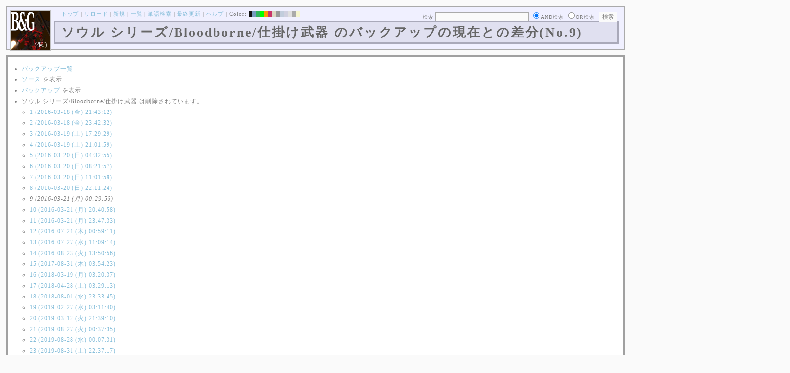

--- FILE ---
content_type: text/html; charset=UTF-8
request_url: http://bladeandgrenade.sakura.ne.jp/index.winter.php?cmd=backup&action=nowdiff&page=%E3%82%BD%E3%82%A6%E3%83%AB%20%E3%82%B7%E3%83%AA%E3%83%BC%E3%82%BA%2FBloodborne%2F%E4%BB%95%E6%8E%9B%E3%81%91%E6%AD%A6%E5%99%A8&age=9
body_size: 125165
content:
<?xml version="1.0" encoding="UTF-8" ?>
<!DOCTYPE html PUBLIC "-//W3C//DTD XHTML 1.1//EN" "http://www.w3.org/TR/xhtml11/DTD/xhtml11.dtd">
<html xmlns="http://www.w3.org/1999/xhtml" xml:lang="ja">
<head>
 <meta http-equiv="content-type" content="application/xhtml+xml; charset=UTF-8" />
 <meta http-equiv="content-style-type" content="text/css" />
 <meta name="Description" content="アーマード・コアをはじめとしたゲーム会社フロム・ソフトウェア様の作品のファンサイト/ポータル/wikiです。ハードウェアを問わずフロム・ソフトウェア様のゲーム攻略やユーザの交流を主としています。">
 <meta name="robots" content="NOINDEX,NOFOLLOW" />
 <title>ソウル シリーズ/Bloodborne/仕掛け武器 のバックアップの現在との差分(No.9) - BLADE & GRENADE</title>
 <link rel="SHORTCUT ICON" href="image/favicon.ico" />

 <link rel="stylesheet" type="text/css" media="screen" href="skin/pukiwiki_gs2.css.php?charset=Shift_JIS&amp;gs2color=winter" charset="Shift_JIS" /> <link rel="stylesheet" type="text/css" media="print" href="skin/pukiwiki_gs2.css.php?charset=Shift_JIS&amp;media=print" charset="Shift_JIS" />
  <link rel="alternate" type="application/rss+xml" title="RSS" href="http://bladeandgrenade.sakura.ne.jp/index.winter.php?cmd=rss" />


<script>
  (function(i,s,o,g,r,a,m){i['GoogleAnalyticsObject']=r;i[r]=i[r]||function(){
  (i[r].q=i[r].q||[]).push(arguments)},i[r].l=1*new Date();a=s.createElement(o),
  m=s.getElementsByTagName(o)[0];a.async=1;a.src=g;m.parentNode.insertBefore(a,m)
  })(window,document,'script','https://www.google-analytics.com/analytics.js','ga');

  ga('create', 'UA-88403932-1', 'auto');
  ga('send', 'pageview');

</script>
</head>
<body>


<!--Header-->
<div id="header">

<!-- Header/Search -->
<form action="http://bladeandgrenade.sakura.ne.jp/index.winter.php?cmd=search" method="post" id="head_search">
 <div>
  検索
  <input type="text"  name="word" value="" size="25" />
  <input type="radio" name="type" value="AND" class="radio" checked="checked" />AND検索
  <input type="radio" name="type" value="OR" class="radio" />OR検索
  &nbsp;<input type="submit" value="検索" />
 </div>
</form>
<a href="http://bladeandgrenade.sakura.ne.jp/index.winter.php?FrontPage"><img id="logo" src="image/b_g_icon_20160320.png" width="80" height="80" alt="[ソウル シリーズ/Bloodborne/仕掛け武器 のバックアップの現在との差分(No.9)]" title="[ソウル シリーズ/Bloodborne/仕掛け武器 のバックアップの現在との差分(No.9)]" /></a>

<div id="navigator">
 <a href="http://bladeandgrenade.sakura.ne.jp/index.winter.php?FrontPage" >トップ</a> | <a href="http://bladeandgrenade.sakura.ne.jp/index.winter.php?%E3%82%BD%E3%82%A6%E3%83%AB%20%E3%82%B7%E3%83%AA%E3%83%BC%E3%82%BA/Bloodborne/%E4%BB%95%E6%8E%9B%E3%81%91%E6%AD%A6%E5%99%A8" >リロード</a>  | <a href="http://bladeandgrenade.sakura.ne.jp/index.winter.php?plugin=newpage&amp;refer=%E3%82%BD%E3%82%A6%E3%83%AB%20%E3%82%B7%E3%83%AA%E3%83%BC%E3%82%BA/Bloodborne/%E4%BB%95%E6%8E%9B%E3%81%91%E6%AD%A6%E5%99%A8" >新規</a>  | <a href="http://bladeandgrenade.sakura.ne.jp/index.winter.php?cmd=list" >一覧</a>  | <a href="http://bladeandgrenade.sakura.ne.jp/index.winter.php?cmd=search" >単語検索</a> | <a href="http://bladeandgrenade.sakura.ne.jp/index.winter.php?RecentChanges" >最終更新</a> | <a href="http://bladeandgrenade.sakura.ne.jp/index.winter.php?Help" >ヘルプ</a> | Color: <a href="http://bladeandgrenade.sakura.ne.jp/index.black.php?%E3%82%BD%E3%82%A6%E3%83%AB%20%E3%82%B7%E3%83%AA%E3%83%BC%E3%82%BA/Bloodborne/%E4%BB%95%E6%8E%9B%E3%81%91%E6%AD%A6%E5%99%A8" style="background-color:#101010" title="black">&nbsp;&nbsp;</a><a href="http://bladeandgrenade.sakura.ne.jp/index.blue.php?%E3%82%BD%E3%82%A6%E3%83%AB%20%E3%82%B7%E3%83%AA%E3%83%BC%E3%82%BA/Bloodborne/%E4%BB%95%E6%8E%9B%E3%81%91%E6%AD%A6%E5%99%A8" style="background-color:#769BC0" title="blue">&nbsp;&nbsp;</a><a href="http://bladeandgrenade.sakura.ne.jp/index.green.php?%E3%82%BD%E3%82%A6%E3%83%AB%20%E3%82%B7%E3%83%AA%E3%83%BC%E3%82%BA/Bloodborne/%E4%BB%95%E6%8E%9B%E3%81%91%E6%AD%A6%E5%99%A8" style="background-color:#2FB35B" title="green">&nbsp;&nbsp;</a><a href="http://bladeandgrenade.sakura.ne.jp/index.neongreen.php?%E3%82%BD%E3%82%A6%E3%83%AB%20%E3%82%B7%E3%83%AA%E3%83%BC%E3%82%BA/Bloodborne/%E4%BB%95%E6%8E%9B%E3%81%91%E6%AD%A6%E5%99%A8" style="background-color:#00FF00" title="neongreen">&nbsp;&nbsp;</a><a href="http://bladeandgrenade.sakura.ne.jp/index.neonorange.php?%E3%82%BD%E3%82%A6%E3%83%AB%20%E3%82%B7%E3%83%AA%E3%83%BC%E3%82%BA/Bloodborne/%E4%BB%95%E6%8E%9B%E3%81%91%E6%AD%A6%E5%99%A8" style="background-color:#FF9900" title="neonorange">&nbsp;&nbsp;</a><a href="http://bladeandgrenade.sakura.ne.jp/index.red.php?%E3%82%BD%E3%82%A6%E3%83%AB%20%E3%82%B7%E3%83%AA%E3%83%BC%E3%82%BA/Bloodborne/%E4%BB%95%E6%8E%9B%E3%81%91%E6%AD%A6%E5%99%A8" style="background-color:#C9336A" title="red">&nbsp;&nbsp;</a><a href="http://bladeandgrenade.sakura.ne.jp/index.sepia.php?%E3%82%BD%E3%82%A6%E3%83%AB%20%E3%82%B7%E3%83%AA%E3%83%BC%E3%82%BA/Bloodborne/%E4%BB%95%E6%8E%9B%E3%81%91%E6%AD%A6%E5%99%A8" style="background-color:#DCD7C2" title="sepia">&nbsp;&nbsp;</a><a href="http://bladeandgrenade.sakura.ne.jp/index.silver.php?%E3%82%BD%E3%82%A6%E3%83%AB%20%E3%82%B7%E3%83%AA%E3%83%BC%E3%82%BA/Bloodborne/%E4%BB%95%E6%8E%9B%E3%81%91%E6%AD%A6%E5%99%A8" style="background-color:#999999" title="silver">&nbsp;&nbsp;</a><a href="http://bladeandgrenade.sakura.ne.jp/index.sky.php?%E3%82%BD%E3%82%A6%E3%83%AB%20%E3%82%B7%E3%83%AA%E3%83%BC%E3%82%BA/Bloodborne/%E4%BB%95%E6%8E%9B%E3%81%91%E6%AD%A6%E5%99%A8" style="background-color:#C2CDDC" title="sky">&nbsp;&nbsp;</a><a href="http://bladeandgrenade.sakura.ne.jp/index.violet.php?%E3%82%BD%E3%82%A6%E3%83%AB%20%E3%82%B7%E3%83%AA%E3%83%BC%E3%82%BA/Bloodborne/%E4%BB%95%E6%8E%9B%E3%81%91%E6%AD%A6%E5%99%A8" style="background-color:#D0D0DF" title="violet">&nbsp;&nbsp;</a><a href="http://bladeandgrenade.sakura.ne.jp/index.white.php?%E3%82%BD%E3%82%A6%E3%83%AB%20%E3%82%B7%E3%83%AA%E3%83%BC%E3%82%BA/Bloodborne/%E4%BB%95%E6%8E%9B%E3%81%91%E6%AD%A6%E5%99%A8" style="background-color:#E0E0E0" title="white">&nbsp;&nbsp;</a><a href="http://bladeandgrenade.sakura.ne.jp/index.winter.php?%E3%82%BD%E3%82%A6%E3%83%AB%20%E3%82%B7%E3%83%AA%E3%83%BC%E3%82%BA/Bloodborne/%E4%BB%95%E6%8E%9B%E3%81%91%E6%AD%A6%E5%99%A8" style="background-color:#AAAAAA" title="winter">&nbsp;&nbsp;</a><a href="http://bladeandgrenade.sakura.ne.jp/index.yellow.php?%E3%82%BD%E3%82%A6%E3%83%AB%20%E3%82%B7%E3%83%AA%E3%83%BC%E3%82%BA/Bloodborne/%E4%BB%95%E6%8E%9B%E3%81%91%E6%AD%A6%E5%99%A8" style="background-color:#F5F5CF" title="yellow">&nbsp;&nbsp;</a>
</div>

<h1 class="title">ソウル シリーズ/Bloodborne/仕掛け武器 のバックアップの現在との差分(No.9)</h1>


</div>


<!--Left Box-->

<!--Center Box-->
<div id="centerbox_noside">


<div id="contents">
<ul>
 <li><a href="http://bladeandgrenade.sakura.ne.jp/index.winter.php?cmd=backup">バックアップ一覧</a></li>
 <li><a href="http://bladeandgrenade.sakura.ne.jp/index.winter.php?cmd=backup&amp;page=%E3%82%BD%E3%82%A6%E3%83%AB%20%E3%82%B7%E3%83%AA%E3%83%BC%E3%82%BA%2FBloodborne%2F%E4%BB%95%E6%8E%9B%E3%81%91%E6%AD%A6%E5%99%A8&amp;age=9&amp;action=source">ソース</a> を表示</li>
 <li><a href="http://bladeandgrenade.sakura.ne.jp/index.winter.php?cmd=backup&amp;page=%E3%82%BD%E3%82%A6%E3%83%AB%20%E3%82%B7%E3%83%AA%E3%83%BC%E3%82%BA%2FBloodborne%2F%E4%BB%95%E6%8E%9B%E3%81%91%E6%AD%A6%E5%99%A8&amp;age=9">バックアップ</a> を表示</li>
 <li>ソウル シリーズ/Bloodborne/仕掛け武器 は削除されています。
  <ul>
   <li><a href="http://bladeandgrenade.sakura.ne.jp/index.winter.php?cmd=backup&amp;action=nowdiff&amp;page=%E3%82%BD%E3%82%A6%E3%83%AB%20%E3%82%B7%E3%83%AA%E3%83%BC%E3%82%BA%2FBloodborne%2F%E4%BB%95%E6%8E%9B%E3%81%91%E6%AD%A6%E5%99%A8&amp;age=1">1 (2016-03-18 (金) 21:43:12)</a></li>
   <li><a href="http://bladeandgrenade.sakura.ne.jp/index.winter.php?cmd=backup&amp;action=nowdiff&amp;page=%E3%82%BD%E3%82%A6%E3%83%AB%20%E3%82%B7%E3%83%AA%E3%83%BC%E3%82%BA%2FBloodborne%2F%E4%BB%95%E6%8E%9B%E3%81%91%E6%AD%A6%E5%99%A8&amp;age=2">2 (2016-03-18 (金) 23:42:32)</a></li>
   <li><a href="http://bladeandgrenade.sakura.ne.jp/index.winter.php?cmd=backup&amp;action=nowdiff&amp;page=%E3%82%BD%E3%82%A6%E3%83%AB%20%E3%82%B7%E3%83%AA%E3%83%BC%E3%82%BA%2FBloodborne%2F%E4%BB%95%E6%8E%9B%E3%81%91%E6%AD%A6%E5%99%A8&amp;age=3">3 (2016-03-19 (土) 17:29:29)</a></li>
   <li><a href="http://bladeandgrenade.sakura.ne.jp/index.winter.php?cmd=backup&amp;action=nowdiff&amp;page=%E3%82%BD%E3%82%A6%E3%83%AB%20%E3%82%B7%E3%83%AA%E3%83%BC%E3%82%BA%2FBloodborne%2F%E4%BB%95%E6%8E%9B%E3%81%91%E6%AD%A6%E5%99%A8&amp;age=4">4 (2016-03-19 (土) 21:01:59)</a></li>
   <li><a href="http://bladeandgrenade.sakura.ne.jp/index.winter.php?cmd=backup&amp;action=nowdiff&amp;page=%E3%82%BD%E3%82%A6%E3%83%AB%20%E3%82%B7%E3%83%AA%E3%83%BC%E3%82%BA%2FBloodborne%2F%E4%BB%95%E6%8E%9B%E3%81%91%E6%AD%A6%E5%99%A8&amp;age=5">5 (2016-03-20 (日) 04:32:55)</a></li>
   <li><a href="http://bladeandgrenade.sakura.ne.jp/index.winter.php?cmd=backup&amp;action=nowdiff&amp;page=%E3%82%BD%E3%82%A6%E3%83%AB%20%E3%82%B7%E3%83%AA%E3%83%BC%E3%82%BA%2FBloodborne%2F%E4%BB%95%E6%8E%9B%E3%81%91%E6%AD%A6%E5%99%A8&amp;age=6">6 (2016-03-20 (日) 08:21:57)</a></li>
   <li><a href="http://bladeandgrenade.sakura.ne.jp/index.winter.php?cmd=backup&amp;action=nowdiff&amp;page=%E3%82%BD%E3%82%A6%E3%83%AB%20%E3%82%B7%E3%83%AA%E3%83%BC%E3%82%BA%2FBloodborne%2F%E4%BB%95%E6%8E%9B%E3%81%91%E6%AD%A6%E5%99%A8&amp;age=7">7 (2016-03-20 (日) 11:01:59)</a></li>
   <li><a href="http://bladeandgrenade.sakura.ne.jp/index.winter.php?cmd=backup&amp;action=nowdiff&amp;page=%E3%82%BD%E3%82%A6%E3%83%AB%20%E3%82%B7%E3%83%AA%E3%83%BC%E3%82%BA%2FBloodborne%2F%E4%BB%95%E6%8E%9B%E3%81%91%E6%AD%A6%E5%99%A8&amp;age=8">8 (2016-03-20 (日) 22:11:24)</a></li>
   <li><em>9 (2016-03-21 (月) 00:29:56)</em></li>
   <li><a href="http://bladeandgrenade.sakura.ne.jp/index.winter.php?cmd=backup&amp;action=nowdiff&amp;page=%E3%82%BD%E3%82%A6%E3%83%AB%20%E3%82%B7%E3%83%AA%E3%83%BC%E3%82%BA%2FBloodborne%2F%E4%BB%95%E6%8E%9B%E3%81%91%E6%AD%A6%E5%99%A8&amp;age=10">10 (2016-03-21 (月) 20:40:58)</a></li>
   <li><a href="http://bladeandgrenade.sakura.ne.jp/index.winter.php?cmd=backup&amp;action=nowdiff&amp;page=%E3%82%BD%E3%82%A6%E3%83%AB%20%E3%82%B7%E3%83%AA%E3%83%BC%E3%82%BA%2FBloodborne%2F%E4%BB%95%E6%8E%9B%E3%81%91%E6%AD%A6%E5%99%A8&amp;age=11">11 (2016-03-21 (月) 23:47:33)</a></li>
   <li><a href="http://bladeandgrenade.sakura.ne.jp/index.winter.php?cmd=backup&amp;action=nowdiff&amp;page=%E3%82%BD%E3%82%A6%E3%83%AB%20%E3%82%B7%E3%83%AA%E3%83%BC%E3%82%BA%2FBloodborne%2F%E4%BB%95%E6%8E%9B%E3%81%91%E6%AD%A6%E5%99%A8&amp;age=12">12 (2016-07-21 (木) 00:59:11)</a></li>
   <li><a href="http://bladeandgrenade.sakura.ne.jp/index.winter.php?cmd=backup&amp;action=nowdiff&amp;page=%E3%82%BD%E3%82%A6%E3%83%AB%20%E3%82%B7%E3%83%AA%E3%83%BC%E3%82%BA%2FBloodborne%2F%E4%BB%95%E6%8E%9B%E3%81%91%E6%AD%A6%E5%99%A8&amp;age=13">13 (2016-07-27 (水) 11:09:14)</a></li>
   <li><a href="http://bladeandgrenade.sakura.ne.jp/index.winter.php?cmd=backup&amp;action=nowdiff&amp;page=%E3%82%BD%E3%82%A6%E3%83%AB%20%E3%82%B7%E3%83%AA%E3%83%BC%E3%82%BA%2FBloodborne%2F%E4%BB%95%E6%8E%9B%E3%81%91%E6%AD%A6%E5%99%A8&amp;age=14">14 (2016-08-23 (火) 13:50:56)</a></li>
   <li><a href="http://bladeandgrenade.sakura.ne.jp/index.winter.php?cmd=backup&amp;action=nowdiff&amp;page=%E3%82%BD%E3%82%A6%E3%83%AB%20%E3%82%B7%E3%83%AA%E3%83%BC%E3%82%BA%2FBloodborne%2F%E4%BB%95%E6%8E%9B%E3%81%91%E6%AD%A6%E5%99%A8&amp;age=15">15 (2017-08-31 (木) 03:54:23)</a></li>
   <li><a href="http://bladeandgrenade.sakura.ne.jp/index.winter.php?cmd=backup&amp;action=nowdiff&amp;page=%E3%82%BD%E3%82%A6%E3%83%AB%20%E3%82%B7%E3%83%AA%E3%83%BC%E3%82%BA%2FBloodborne%2F%E4%BB%95%E6%8E%9B%E3%81%91%E6%AD%A6%E5%99%A8&amp;age=16">16 (2018-03-19 (月) 03:20:37)</a></li>
   <li><a href="http://bladeandgrenade.sakura.ne.jp/index.winter.php?cmd=backup&amp;action=nowdiff&amp;page=%E3%82%BD%E3%82%A6%E3%83%AB%20%E3%82%B7%E3%83%AA%E3%83%BC%E3%82%BA%2FBloodborne%2F%E4%BB%95%E6%8E%9B%E3%81%91%E6%AD%A6%E5%99%A8&amp;age=17">17 (2018-04-28 (土) 03:29:13)</a></li>
   <li><a href="http://bladeandgrenade.sakura.ne.jp/index.winter.php?cmd=backup&amp;action=nowdiff&amp;page=%E3%82%BD%E3%82%A6%E3%83%AB%20%E3%82%B7%E3%83%AA%E3%83%BC%E3%82%BA%2FBloodborne%2F%E4%BB%95%E6%8E%9B%E3%81%91%E6%AD%A6%E5%99%A8&amp;age=18">18 (2018-08-01 (水) 23:33:45)</a></li>
   <li><a href="http://bladeandgrenade.sakura.ne.jp/index.winter.php?cmd=backup&amp;action=nowdiff&amp;page=%E3%82%BD%E3%82%A6%E3%83%AB%20%E3%82%B7%E3%83%AA%E3%83%BC%E3%82%BA%2FBloodborne%2F%E4%BB%95%E6%8E%9B%E3%81%91%E6%AD%A6%E5%99%A8&amp;age=19">19 (2019-02-27 (水) 03:11:40)</a></li>
   <li><a href="http://bladeandgrenade.sakura.ne.jp/index.winter.php?cmd=backup&amp;action=nowdiff&amp;page=%E3%82%BD%E3%82%A6%E3%83%AB%20%E3%82%B7%E3%83%AA%E3%83%BC%E3%82%BA%2FBloodborne%2F%E4%BB%95%E6%8E%9B%E3%81%91%E6%AD%A6%E5%99%A8&amp;age=20">20 (2019-03-12 (火) 21:39:10)</a></li>
   <li><a href="http://bladeandgrenade.sakura.ne.jp/index.winter.php?cmd=backup&amp;action=nowdiff&amp;page=%E3%82%BD%E3%82%A6%E3%83%AB%20%E3%82%B7%E3%83%AA%E3%83%BC%E3%82%BA%2FBloodborne%2F%E4%BB%95%E6%8E%9B%E3%81%91%E6%AD%A6%E5%99%A8&amp;age=21">21 (2019-08-27 (火) 00:37:35)</a></li>
   <li><a href="http://bladeandgrenade.sakura.ne.jp/index.winter.php?cmd=backup&amp;action=nowdiff&amp;page=%E3%82%BD%E3%82%A6%E3%83%AB%20%E3%82%B7%E3%83%AA%E3%83%BC%E3%82%BA%2FBloodborne%2F%E4%BB%95%E6%8E%9B%E3%81%91%E6%AD%A6%E5%99%A8&amp;age=22">22 (2019-08-28 (水) 00:07:31)</a></li>
   <li><a href="http://bladeandgrenade.sakura.ne.jp/index.winter.php?cmd=backup&amp;action=nowdiff&amp;page=%E3%82%BD%E3%82%A6%E3%83%AB%20%E3%82%B7%E3%83%AA%E3%83%BC%E3%82%BA%2FBloodborne%2F%E4%BB%95%E6%8E%9B%E3%81%91%E6%AD%A6%E5%99%A8&amp;age=23">23 (2019-08-31 (土) 22:37:17)</a></li>
   <li><a href="http://bladeandgrenade.sakura.ne.jp/index.winter.php?cmd=backup&amp;action=nowdiff&amp;page=%E3%82%BD%E3%82%A6%E3%83%AB%20%E3%82%B7%E3%83%AA%E3%83%BC%E3%82%BA%2FBloodborne%2F%E4%BB%95%E6%8E%9B%E3%81%91%E6%AD%A6%E5%99%A8&amp;age=24">24 (2019-09-01 (日) 17:54:40)</a></li>
   <li><a href="http://bladeandgrenade.sakura.ne.jp/index.winter.php?cmd=backup&amp;action=nowdiff&amp;page=%E3%82%BD%E3%82%A6%E3%83%AB%20%E3%82%B7%E3%83%AA%E3%83%BC%E3%82%BA%2FBloodborne%2F%E4%BB%95%E6%8E%9B%E3%81%91%E6%AD%A6%E5%99%A8&amp;age=25">25 (2019-09-02 (月) 02:11:27)</a></li>
   <li><a href="http://bladeandgrenade.sakura.ne.jp/index.winter.php?cmd=backup&amp;action=nowdiff&amp;page=%E3%82%BD%E3%82%A6%E3%83%AB%20%E3%82%B7%E3%83%AA%E3%83%BC%E3%82%BA%2FBloodborne%2F%E4%BB%95%E6%8E%9B%E3%81%91%E6%AD%A6%E5%99%A8&amp;age=26">26 (2019-09-02 (月) 22:00:31)</a></li>
   <li><a href="http://bladeandgrenade.sakura.ne.jp/index.winter.php?cmd=backup&amp;action=nowdiff&amp;page=%E3%82%BD%E3%82%A6%E3%83%AB%20%E3%82%B7%E3%83%AA%E3%83%BC%E3%82%BA%2FBloodborne%2F%E4%BB%95%E6%8E%9B%E3%81%91%E6%AD%A6%E5%99%A8&amp;age=27">27 (2019-11-17 (日) 20:30:15)</a></li>
   <li><a href="http://bladeandgrenade.sakura.ne.jp/index.winter.php?cmd=backup&amp;action=nowdiff&amp;page=%E3%82%BD%E3%82%A6%E3%83%AB%20%E3%82%B7%E3%83%AA%E3%83%BC%E3%82%BA%2FBloodborne%2F%E4%BB%95%E6%8E%9B%E3%81%91%E6%AD%A6%E5%99%A8&amp;age=28">28 (2019-11-27 (水) 19:54:44)</a></li>
   <li><a href="http://bladeandgrenade.sakura.ne.jp/index.winter.php?cmd=backup&amp;action=nowdiff&amp;page=%E3%82%BD%E3%82%A6%E3%83%AB%20%E3%82%B7%E3%83%AA%E3%83%BC%E3%82%BA%2FBloodborne%2F%E4%BB%95%E6%8E%9B%E3%81%91%E6%AD%A6%E5%99%A8&amp;age=29">29 (2019-12-03 (火) 00:15:23)</a></li>
   <li><a href="http://bladeandgrenade.sakura.ne.jp/index.winter.php?cmd=backup&amp;action=nowdiff&amp;page=%E3%82%BD%E3%82%A6%E3%83%AB%20%E3%82%B7%E3%83%AA%E3%83%BC%E3%82%BA%2FBloodborne%2F%E4%BB%95%E6%8E%9B%E3%81%91%E6%AD%A6%E5%99%A8&amp;age=30">30 (2020-01-17 (金) 22:36:23)</a></li>
   <li><a href="http://bladeandgrenade.sakura.ne.jp/index.winter.php?cmd=backup&amp;action=nowdiff&amp;page=%E3%82%BD%E3%82%A6%E3%83%AB%20%E3%82%B7%E3%83%AA%E3%83%BC%E3%82%BA%2FBloodborne%2F%E4%BB%95%E6%8E%9B%E3%81%91%E6%AD%A6%E5%99%A8&amp;age=31">31 (2020-01-28 (火) 15:59:56)</a></li>
   <li><a href="http://bladeandgrenade.sakura.ne.jp/index.winter.php?cmd=backup&amp;action=nowdiff&amp;page=%E3%82%BD%E3%82%A6%E3%83%AB%20%E3%82%B7%E3%83%AA%E3%83%BC%E3%82%BA%2FBloodborne%2F%E4%BB%95%E6%8E%9B%E3%81%91%E6%AD%A6%E5%99%A8&amp;age=32">32 (2020-02-07 (金) 22:16:40)</a></li>
   <li><a href="http://bladeandgrenade.sakura.ne.jp/index.winter.php?cmd=backup&amp;action=nowdiff&amp;page=%E3%82%BD%E3%82%A6%E3%83%AB%20%E3%82%B7%E3%83%AA%E3%83%BC%E3%82%BA%2FBloodborne%2F%E4%BB%95%E6%8E%9B%E3%81%91%E6%AD%A6%E5%99%A8&amp;age=33">33 (2020-03-02 (月) 19:31:19)</a></li>
   <li><a href="http://bladeandgrenade.sakura.ne.jp/index.winter.php?cmd=backup&amp;action=nowdiff&amp;page=%E3%82%BD%E3%82%A6%E3%83%AB%20%E3%82%B7%E3%83%AA%E3%83%BC%E3%82%BA%2FBloodborne%2F%E4%BB%95%E6%8E%9B%E3%81%91%E6%AD%A6%E5%99%A8&amp;age=34">34 (2020-03-03 (火) 17:53:56)</a></li>
   <li><a href="http://bladeandgrenade.sakura.ne.jp/index.winter.php?cmd=backup&amp;action=nowdiff&amp;page=%E3%82%BD%E3%82%A6%E3%83%AB%20%E3%82%B7%E3%83%AA%E3%83%BC%E3%82%BA%2FBloodborne%2F%E4%BB%95%E6%8E%9B%E3%81%91%E6%AD%A6%E5%99%A8&amp;age=35">35 (2020-04-20 (月) 18:03:09)</a></li>
   <li><a href="http://bladeandgrenade.sakura.ne.jp/index.winter.php?cmd=backup&amp;action=nowdiff&amp;page=%E3%82%BD%E3%82%A6%E3%83%AB%20%E3%82%B7%E3%83%AA%E3%83%BC%E3%82%BA%2FBloodborne%2F%E4%BB%95%E6%8E%9B%E3%81%91%E6%AD%A6%E5%99%A8&amp;age=36">36 (2021-02-16 (火) 18:23:40)</a></li>
   <li><a href="http://bladeandgrenade.sakura.ne.jp/index.winter.php?cmd=backup&amp;action=nowdiff&amp;page=%E3%82%BD%E3%82%A6%E3%83%AB%20%E3%82%B7%E3%83%AA%E3%83%BC%E3%82%BA%2FBloodborne%2F%E4%BB%95%E6%8E%9B%E3%81%91%E6%AD%A6%E5%99%A8&amp;age=37">37 (2021-02-21 (日) 00:19:01)</a></li>
   <li><a href="http://bladeandgrenade.sakura.ne.jp/index.winter.php?cmd=backup&amp;action=nowdiff&amp;page=%E3%82%BD%E3%82%A6%E3%83%AB%20%E3%82%B7%E3%83%AA%E3%83%BC%E3%82%BA%2FBloodborne%2F%E4%BB%95%E6%8E%9B%E3%81%91%E6%AD%A6%E5%99%A8&amp;age=38">38 (2021-03-24 (水) 00:34:54)</a></li>
   <li><a href="http://bladeandgrenade.sakura.ne.jp/index.winter.php?cmd=backup&amp;action=nowdiff&amp;page=%E3%82%BD%E3%82%A6%E3%83%AB%20%E3%82%B7%E3%83%AA%E3%83%BC%E3%82%BA%2FBloodborne%2F%E4%BB%95%E6%8E%9B%E3%81%91%E6%AD%A6%E5%99%A8&amp;age=39">39 (2021-03-24 (水) 00:43:37)</a></li>
   <li><a href="http://bladeandgrenade.sakura.ne.jp/index.winter.php?cmd=backup&amp;action=nowdiff&amp;page=%E3%82%BD%E3%82%A6%E3%83%AB%20%E3%82%B7%E3%83%AA%E3%83%BC%E3%82%BA%2FBloodborne%2F%E4%BB%95%E6%8E%9B%E3%81%91%E6%AD%A6%E5%99%A8&amp;age=40">40 (2021-03-25 (木) 12:40:33)</a></li>
   <li><a href="http://bladeandgrenade.sakura.ne.jp/index.winter.php?cmd=backup&amp;action=nowdiff&amp;page=%E3%82%BD%E3%82%A6%E3%83%AB%20%E3%82%B7%E3%83%AA%E3%83%BC%E3%82%BA%2FBloodborne%2F%E4%BB%95%E6%8E%9B%E3%81%91%E6%AD%A6%E5%99%A8&amp;age=41">41 (2021-03-25 (木) 21:05:58)</a></li>
   <li><a href="http://bladeandgrenade.sakura.ne.jp/index.winter.php?cmd=backup&amp;action=nowdiff&amp;page=%E3%82%BD%E3%82%A6%E3%83%AB%20%E3%82%B7%E3%83%AA%E3%83%BC%E3%82%BA%2FBloodborne%2F%E4%BB%95%E6%8E%9B%E3%81%91%E6%AD%A6%E5%99%A8&amp;age=42">42 (2021-03-25 (木) 21:29:40)</a></li>
   <li><a href="http://bladeandgrenade.sakura.ne.jp/index.winter.php?cmd=backup&amp;action=nowdiff&amp;page=%E3%82%BD%E3%82%A6%E3%83%AB%20%E3%82%B7%E3%83%AA%E3%83%BC%E3%82%BA%2FBloodborne%2F%E4%BB%95%E6%8E%9B%E3%81%91%E6%AD%A6%E5%99%A8&amp;age=43">43 (2021-03-27 (土) 00:51:07)</a></li>
   <li><a href="http://bladeandgrenade.sakura.ne.jp/index.winter.php?cmd=backup&amp;action=nowdiff&amp;page=%E3%82%BD%E3%82%A6%E3%83%AB%20%E3%82%B7%E3%83%AA%E3%83%BC%E3%82%BA%2FBloodborne%2F%E4%BB%95%E6%8E%9B%E3%81%91%E6%AD%A6%E5%99%A8&amp;age=44">44 (2021-04-01 (木) 00:12:18)</a></li>
   <li><a href="http://bladeandgrenade.sakura.ne.jp/index.winter.php?cmd=backup&amp;action=nowdiff&amp;page=%E3%82%BD%E3%82%A6%E3%83%AB%20%E3%82%B7%E3%83%AA%E3%83%BC%E3%82%BA%2FBloodborne%2F%E4%BB%95%E6%8E%9B%E3%81%91%E6%AD%A6%E5%99%A8&amp;age=45">45 (2021-04-05 (月) 23:34:04)</a></li>
  </ul>
 </li>
</ul>
<hr class="full_hr" />
<ul>
 <li>追加された行は<span class="diff_added">この色</span>です。</li>
 <li>削除された行は<span class="diff_removed">この色</span>です。</li>
</ul><pre><span class="diff_removed">#author(&quot;2016-03-21T00:29:56+09:00&quot;,&quot;&quot;,&quot;&quot;)</span>
<span class="diff_removed">[[FrontPage]]</span>
<span class="diff_removed">[[ソウル シリーズ/Bloodborne]]</span>

<span class="diff_removed">#setlinebreak</span>
<span class="diff_removed">*Bloodborne/仕掛け武器 [#zb7b0cc3]</span>
<span class="diff_removed">#contents</span>
<span class="diff_removed">**工房の狩り武器 [#qb731845]</span>
<span class="diff_removed">***ノコギリ鉈 [#lbe875c6]</span>
<span class="diff_removed"> 狩人が獣狩りに用いる、工房の「仕掛け武器」の1つ</span>
<span class="diff_removed"> </span>
<span class="diff_removed"> 変形前は人ならぬ獣の皮肉を裂くノコギリとして</span>
<span class="diff_removed"> 変形後は遠心力を利用した長柄の鉈として、それぞれ機能する</span>
<span class="diff_removed"> </span>
<span class="diff_removed"> 刃を並べ血を削るノコギリは、特に獣狩りを象徴する武器であり</span>
<span class="diff_removed"> 酷い獣化者にこそ有効であるとされた</span>
<span class="diff_removed">|BGCOLOR(#c8c8c8):&amp;color(black){名称};|&gt;|&gt;|LEFT:''ノコギリ鉈''|</span>
<span class="diff_removed">|&gt;|&gt;|&gt;|BGCOLOR(#c8c8c8):|</span>
<span class="diff_removed">|BGCOLOR(#c8c8c8):&amp;color(black){血晶スロット};|&gt;|&gt;|LEFT:''＊（放射）・＊（放射）・】（欠損）''|</span>
<span class="diff_removed">|BGCOLOR(#c8c8c8):&amp;color(black){異質};|&gt;|&gt;|LEFT:''＊（放射）・＊（放射）・△（三角）''|</span>
<span class="diff_removed">|BGCOLOR(#c8c8c8):&amp;color(black){失われた};|&gt;|&gt;|LEFT:''＊（放射）・△（三角）・】（欠損）''|</span>
<span class="diff_removed">|&gt;|&gt;|&gt;|BGCOLOR(#c8c8c8):|</span>
<span class="diff_removed">|BGCOLOR(#c8c8c8):&amp;color(black){強化段階};|初期値|&gt;|＋10|</span>
<span class="diff_removed">|BGCOLOR(#c8c8c8):&amp;color(black){必要能力値};|筋8・技7・血－・神－|&gt;||</span>
<span class="diff_removed">|BGCOLOR(#c8c8c8):&amp;color(black){能力補正};|筋D・技E・血－・神D|&gt;|筋C▲・技D▲・血－・神C▲|</span>
<span class="diff_removed">|&gt;|&gt;|&gt;|BGCOLOR(#c8c8c8):|</span>
<span class="diff_removed">|BGCOLOR(#c8c8c8):&amp;color(black){物理攻撃力};|90|&gt;|180▲|</span>
<span class="diff_removed">//↑</span>
<span class="diff_removed">|BGCOLOR(#c8c8c8):&amp;color(black){重打};|―|&gt;|―|</span>
<span class="diff_removed">//↑</span>
<span class="diff_removed">|BGCOLOR(#c8c8c8):&amp;color(black){刺突};|―|&gt;|―|</span>
<span class="diff_removed">//↑</span>
<span class="diff_removed">|BGCOLOR(#c8c8c8):&amp;color(black){血の攻撃力};|―|&gt;|―|</span>
<span class="diff_removed">//↓</span>
<span class="diff_removed">|BGCOLOR(#c8c8c8):&amp;color(black){神秘攻撃力};|―|&gt;|―|</span>
<span class="diff_removed">//↑</span>
<span class="diff_removed">|BGCOLOR(#c8c8c8):&amp;color(black){炎攻撃力};|―|&gt;|―|</span>
<span class="diff_removed">//↑</span>
<span class="diff_removed">|BGCOLOR(#c8c8c8):&amp;color(black){雷光攻撃力};|―|&gt;|―|</span>
<span class="diff_removed">//↑</span>
<span class="diff_removed">|BGCOLOR(#c8c8c8):&amp;color(black){水銀弾消費};|― |&gt;|―|</span>
<span class="diff_removed">//↑</span>
<span class="diff_removed">|BGCOLOR(#c8c8c8):&amp;color(black){耐久度};|200|&gt;|200|</span>
<span class="diff_removed">//↓</span>
<span class="diff_removed">|BGCOLOR(#c8c8c8):&amp;color(black){遅効毒};|―|&gt;|―|</span>
<span class="diff_removed">//↑</span>
<span class="diff_removed">|BGCOLOR(#c8c8c8):&amp;color(black){劇毒効果};|―|&gt;|―|</span>
<span class="diff_removed">//↑</span>
<span class="diff_removed">|BGCOLOR(#c8c8c8):&amp;color(black){対眷属};|100|&gt;|100|</span>
<span class="diff_removed">//↑</span>
<span class="diff_removed">|BGCOLOR(#c8c8c8):&amp;color(black){対獣化者};|100|&gt;|100|</span>
<span class="diff_removed">|&gt;|&gt;|&gt;|BGCOLOR(#c8c8c8):|</span>
<span class="diff_removed">|BGCOLOR(#c8c8c8):&amp;color(black){変形後銃使用};|可能|BGCOLOR(#c8c8c8):&amp;color(black){エンチャント};|可能|</span>
<span class="diff_removed"></span>
<span class="diff_removed">-''入手方法''</span>
<span class="diff_removed">--ゲーム開始直後のチュートリアルで入手（初期武器）</span>
<span class="diff_removed">--ノコギリの狩人証（ヤーナム市街・下水道）入手後にショップにて購入可能</span>
<span class="diff_removed">----</span>
<span class="diff_removed"></span>
<span class="diff_removed">-本作のパッケージ武器であり、最初に貰える武器の1つ。変形前は対獣のノコギリ、変形後は遠心力を利用した鋸となる。</span>
<span class="diff_removed">-所謂初期武器ではあるが、終盤にかけて火力不足になったりすることはなく他の2つと同じく最後まで愛用可能な優秀な武器。</span>
<span class="diff_removed">-最大の特徴はノコギリモードでの高い瞬間火力。武器全体でも高い部類である基本攻撃力を素早い連撃で繰り出すことが可能。リーチはやや短いが一度懐に入ってしまえばほぼ確実に先手を取ることが可能。</span>
<span class="diff_removed">-変形後の鉈モードではリーチが大きく広がり、弱攻撃では前方及び上下方向、強攻撃では左右横方向への範囲攻撃となる。</span>
<span class="diff_removed">--この上下への攻撃範囲が意外と使い勝手がよく、巨大なボスや地面にへばりついている敵などに気持よくヒットしてくれる。</span>
<span class="diff_removed"></span>
<span class="diff_removed">***ノコギリ槍 [#a3a258eb]</span>
<span class="diff_removed"></span>
<span class="diff_removed"> 狩人が獣狩りに用いる、工房の「仕掛け武器」の1つ</span>
<span class="diff_removed"> </span>
<span class="diff_removed"> 変形前は人ならぬ獣の皮肉を裂くノコギリとして</span>
<span class="diff_removed"> 変形後は遠心力を利用した長柄の槍として、それぞれ機能する</span>
<span class="diff_removed"> </span>
<span class="diff_removed"> 刃を並べ血を削るノコギリは、特に獣狩りを象徴する武器であり</span>
<span class="diff_removed"> 酷い獣化者にこそ有効であるとされた</span>
<span class="diff_removed"></span>
<span class="diff_removed">|BGCOLOR(#c8c8c8):&amp;color(black){名称};|&gt;|&gt;|LEFT:''ノコギリ槍''|</span>
<span class="diff_removed">|&gt;|&gt;|&gt;|BGCOLOR(#c8c8c8):|</span>
<span class="diff_removed">|BGCOLOR(#c8c8c8):&amp;color(black){血晶スロット};|&gt;|&gt;|LEFT:''放射・放射・欠損''|</span>
<span class="diff_removed">|BGCOLOR(#c8c8c8):&amp;color(black){異質};|&gt;|&gt;|LEFT:''放射・放射・三角''|</span>
<span class="diff_removed">|BGCOLOR(#c8c8c8):&amp;color(black){失われた};|&gt;|&gt;|LEFT:''放射・三角・欠損''|</span>
<span class="diff_removed">|&gt;|&gt;|&gt;|BGCOLOR(#c8c8c8):|</span>
<span class="diff_removed">|BGCOLOR(#c8c8c8):&amp;color(black){強化段階};|初期値|&gt;|＋10|</span>
<span class="diff_removed">|BGCOLOR(#c8c8c8):&amp;color(black){必要能力値};|筋7・技8・血－・神－|&gt;||</span>
<span class="diff_removed">|BGCOLOR(#c8c8c8):&amp;color(black){能力補正};|筋D・技D・血－・神D|&gt;|筋D・技C▲・血－・神C▲|</span>
<span class="diff_removed">|&gt;|&gt;|&gt;|BGCOLOR(#c8c8c8):|</span>
<span class="diff_removed">|BGCOLOR(#c8c8c8):&amp;color(black){物理攻撃力};|85|&gt;|170▲|</span>
<span class="diff_removed">//↑</span>
<span class="diff_removed">|BGCOLOR(#c8c8c8):&amp;color(black){重打};|―|&gt;|―|</span>
<span class="diff_removed">//↑</span>
<span class="diff_removed">|BGCOLOR(#c8c8c8):&amp;color(black){刺突};|○|&gt;|○|</span>
<span class="diff_removed">//↑</span>
<span class="diff_removed">|BGCOLOR(#c8c8c8):&amp;color(black){血の攻撃力};|―|&gt;|―|</span>
<span class="diff_removed">//↓</span>
<span class="diff_removed">|BGCOLOR(#c8c8c8):&amp;color(black){神秘攻撃力};|―|&gt;|―|</span>
<span class="diff_removed">//↑</span>
<span class="diff_removed">|BGCOLOR(#c8c8c8):&amp;color(black){炎攻撃力};|―|&gt;|―|</span>
<span class="diff_removed">//↑</span>
<span class="diff_removed">|BGCOLOR(#c8c8c8):&amp;color(black){雷光攻撃力};|―|&gt;|―|</span>
<span class="diff_removed">//↑</span>
<span class="diff_removed">|BGCOLOR(#c8c8c8):&amp;color(black){水銀弾消費};|― |&gt;|―|</span>
<span class="diff_removed">//↑</span>
<span class="diff_removed">|BGCOLOR(#c8c8c8):&amp;color(black){耐久度};|200|&gt;|200|</span>
<span class="diff_removed">//↓</span>
<span class="diff_removed">|BGCOLOR(#c8c8c8):&amp;color(black){遅効毒};|―|&gt;|―|</span>
<span class="diff_removed">//↑</span>
<span class="diff_removed">|BGCOLOR(#c8c8c8):&amp;color(black){劇毒効果};|―|&gt;|―|</span>
<span class="diff_removed">//↑</span>
<span class="diff_removed">|BGCOLOR(#c8c8c8):&amp;color(black){対眷属};|100|&gt;|100|</span>
<span class="diff_removed">//↑</span>
<span class="diff_removed">|BGCOLOR(#c8c8c8):&amp;color(black){対獣化者};|100|&gt;|100|</span>
<span class="diff_removed">|&gt;|&gt;|&gt;|BGCOLOR(#c8c8c8):|</span>
<span class="diff_removed">|BGCOLOR(#c8c8c8):&amp;color(black){変形後銃使用};|可能|BGCOLOR(#c8c8c8):&amp;color(black){エンチャント};|可能|</span>
<span class="diff_removed"></span>
<span class="diff_removed">-''入手方法''</span>
<span class="diff_removed">--ヤーナム市街。老婆の家から進んだ先の建物内。吊り下げられている死体を落とし、下水道へ降りてその死体から回収。</span>
<span class="diff_removed">--ノコギリの狩人証（ヤーナム市街・下水道）入手後にショップにて購入可能。</span>
<span class="diff_removed"></span>
<span class="diff_removed">----</span>
<span class="diff_removed">-ノコギリ鉈のバリエーション装備。基本構造は同一だが刃の部分が長く、剣のような形状になっている。</span>
<span class="diff_removed">-ノコギリ鉈と比較すると変形前、変形後共にリーチが延長。攻撃モーションも一部変更されより遠くから広い範囲へ攻撃が可能になっている。反面、攻撃力は若干低下。補正もやや技量寄りに。</span>
<span class="diff_removed">-ノコギリモードの使用感はほぼノコギリ鉈と同一</span>
<span class="diff_removed">-槍モードではリーチ、使用感が大きく異なり、弱攻撃で左右へのなぎ払い、強攻撃は前方への突き攻撃となっている。</span>
<span class="diff_removed">--前方左右への面及び進行方向への攻撃範囲が大きく広がっており、敵の間合いの外からの先制攻撃や多数の敵をまとめて攻撃するのがより得意に。</span>
<span class="diff_removed">--反面、ノコギリ鉈の特徴であった上下への攻撃が無くなってしまったために立体的な攻撃は苦手に。</span>
<span class="diff_removed"></span>
<span class="diff_removed">***獣狩りの斧 [#oeaf825f]</span>
<span class="diff_removed"> 狩人が獣狩りに用いる、工房の「仕掛け武器」の1つ</span>
<span class="diff_removed"> </span>
<span class="diff_removed"> 斧の特性はそのままに、変形により状況適応能力を高めており</span>
<span class="diff_removed"> 重い一撃「重打」と、リゲイン量の高さが特徴となる</span>
<span class="diff_removed"> </span>
<span class="diff_removed"> 元がどうあれ、獣は既に人ではない</span>
<span class="diff_removed"> だがある種の狩人は、処刑の意味で好んで斧を用いたという</span>
<span class="diff_removed">|BGCOLOR(#c8c8c8):&amp;color(black){名称};|&gt;|&gt;|LEFT:''獣狩りの斧''|</span>
<span class="diff_removed">|&gt;|&gt;|&gt;|BGCOLOR(#c8c8c8):|</span>
<span class="diff_removed">|BGCOLOR(#c8c8c8):&amp;color(black){血晶スロット};|&gt;|&gt;|LEFT:''放射・放射・三角''|</span>
<span class="diff_removed">|BGCOLOR(#c8c8c8):&amp;color(black){異質};|&gt;|&gt;|LEFT:''放射・放射・欠損''|</span>
<span class="diff_removed">|BGCOLOR(#c8c8c8):&amp;color(black){失われた};|&gt;|&gt;|LEFT:''放射・三角・欠損''|</span>
<span class="diff_removed">|&gt;|&gt;|&gt;|BGCOLOR(#c8c8c8):|</span>
<span class="diff_removed">|BGCOLOR(#c8c8c8):&amp;color(black){強化段階};|初期値|&gt;|＋10|</span>
<span class="diff_removed">|BGCOLOR(#c8c8c8):&amp;color(black){必要能力値};|筋9・技8・血－・神－|&gt;||</span>
<span class="diff_removed">|BGCOLOR(#c8c8c8):&amp;color(black){能力補正};|筋D・技E・血－・神D|&gt;|筋B▲・技D▲・血－・神C▲|</span>
<span class="diff_removed">|&gt;|&gt;|&gt;|BGCOLOR(#c8c8c8):|</span>
<span class="diff_removed">|BGCOLOR(#c8c8c8):&amp;color(black){物理攻撃力};|98|&gt;|196▲|</span>
<span class="diff_removed">//↑</span>
<span class="diff_removed">|BGCOLOR(#c8c8c8):&amp;color(black){重打};|○|&gt;|○|</span>
<span class="diff_removed">//↑</span>
<span class="diff_removed">|BGCOLOR(#c8c8c8):&amp;color(black){刺突};|―|&gt;|―|</span>
<span class="diff_removed">//↑</span>
<span class="diff_removed">|BGCOLOR(#c8c8c8):&amp;color(black){血の攻撃力};|―|&gt;|―|</span>
<span class="diff_removed">//↓</span>
<span class="diff_removed">|BGCOLOR(#c8c8c8):&amp;color(black){神秘攻撃力};|―|&gt;|―|</span>
<span class="diff_removed">//↑</span>
<span class="diff_removed">|BGCOLOR(#c8c8c8):&amp;color(black){炎攻撃力};|―|&gt;|―|</span>
<span class="diff_removed">//↑</span>
<span class="diff_removed">|BGCOLOR(#c8c8c8):&amp;color(black){雷光攻撃力};|―|&gt;|―|</span>
<span class="diff_removed">//↑</span>
<span class="diff_removed">|BGCOLOR(#c8c8c8):&amp;color(black){水銀弾消費};|―|&gt;|―|</span>
<span class="diff_removed">//↑</span>
<span class="diff_removed">|BGCOLOR(#c8c8c8):&amp;color(black){耐久度};|250|&gt;|250|</span>
<span class="diff_removed">//↓</span>
<span class="diff_removed">|BGCOLOR(#c8c8c8):&amp;color(black){遅効毒};|―|&gt;|―|</span>
<span class="diff_removed">//↑</span>
<span class="diff_removed">|BGCOLOR(#c8c8c8):&amp;color(black){劇毒効果};|―|&gt;|―|</span>
<span class="diff_removed">//↑</span>
<span class="diff_removed">|BGCOLOR(#c8c8c8):&amp;color(black){対眷属};|100|&gt;|100|</span>
<span class="diff_removed">//↑</span>
<span class="diff_removed">|BGCOLOR(#c8c8c8):&amp;color(black){対獣化者};|100|&gt;|100|</span>
<span class="diff_removed">|&gt;|&gt;|&gt;|BGCOLOR(#c8c8c8):|</span>
<span class="diff_removed">|BGCOLOR(#c8c8c8):&amp;color(black){変形後銃使用};|不可能|BGCOLOR(#c8c8c8):&amp;color(black){エンチャント};|可能|</span>
<span class="diff_removed"></span>
<span class="diff_removed">-''入手方法''</span>
<span class="diff_removed">--ゲーム開始直後のチュートリアルで入手（初期武器）</span>
<span class="diff_removed">--ノコギリの狩人証（ヤーナム市街・下水道）入手後にショップにて購入可能</span>
<span class="diff_removed">----</span>
<span class="diff_removed">-最初に貰える武器の1つ。所謂パワータイプの武器。</span>
<span class="diff_removed">-変形前は銃と併用可能な片手斧。変形後は柄を伸ばし長柄の両手斧となる。</span>
<span class="diff_removed">--変形前は弱攻撃4段目の振り下ろす攻撃と強攻撃、変形後はほぼ全ての攻撃が強打属性。</span>
<span class="diff_removed">-変形前は銃を同時に使えるものの攻撃が遅めでリーチも短い。こちらはメインではなく銃パリィを狙う際の補助程度で考えるといいだろう。</span>
<span class="diff_removed">-変形後はリーチが大幅に伸び攻撃モーションも範囲攻撃が中心となっており、強攻撃の高い怯ませ能力もあって近接での制圧力が非常に高い。こちらをメインに運用していくといいだろう。</span>
<span class="diff_removed">--特に強力なのが強攻撃長押しで発動するチャージ攻撃。威力が高い上に攻撃範囲が広く、吹き飛ばし能力まで備わっているので特に人型の敵対NPC等との戦いで重宝する。上手くタイミングを合わせれば完封すら可能。</span>
<span class="diff_removed">-敵に囲まれた際やボス戦等の多少不利な状況であっても持ち前の攻撃力と変形後のリーチ、モーションの優秀さで押しきれるパワーがあるため、まだ操作に不慣れなプレイヤーにも安心。これを初期武器に選べば序盤の難易度が一段階楽になるので不安ならばコレを選ぶのも悪くはない。</span>
<span class="diff_removed"></span>
<span class="diff_removed"></span>
<span class="diff_removed">***獣狩りの曲刀 [#s65e689f]</span>
<span class="diff_removed"> 古い狩人の用いた「仕掛け武器」</span>
<span class="diff_removed"> </span>
<span class="diff_removed"> 曲がった刀身の内側にも、追加の刃が仕込まれ</span>
<span class="diff_removed"> 変形前は、長柄の曲刀として縦横に振るうことができる</span>
<span class="diff_removed"> また変形により刃を畳み、短い連撃を叩き込む</span>
<span class="diff_removed"> </span>
<span class="diff_removed"> 柔軟な戦術を可能とする「仕掛け武器」であったが</span>
<span class="diff_removed"> やがてノコギリなど、より獣向けの武器に取って代わられた</span>
<span class="diff_removed">|BGCOLOR(#c8c8c8):&amp;color(black){名称};|&gt;|&gt;|LEFT:''ノコギリ鉈''|</span>
<span class="diff_removed">|&gt;|&gt;|&gt;|BGCOLOR(#c8c8c8):|</span>
<span class="diff_removed">|BGCOLOR(#c8c8c8):&amp;color(black){血晶スロット};|&gt;|&gt;|LEFT:''放射・放射・欠損''|</span>
<span class="diff_removed">|BGCOLOR(#c8c8c8):&amp;color(black){異質};|&gt;|&gt;|LEFT:''放射・放射・三角''|</span>
<span class="diff_removed">|BGCOLOR(#c8c8c8):&amp;color(black){失われた};|&gt;|&gt;|LEFT:''放射・三角・欠損''|</span>
<span class="diff_removed">|&gt;|&gt;|&gt;|BGCOLOR(#c8c8c8):|</span>
<span class="diff_removed">|BGCOLOR(#c8c8c8):&amp;color(black){強化段階};|初期値|&gt;|＋10|</span>
<span class="diff_removed">|BGCOLOR(#c8c8c8):&amp;color(black){必要能力値};|筋8・技7・血－・神－|&gt;||</span>
<span class="diff_removed">|BGCOLOR(#c8c8c8):&amp;color(black){能力補正};|筋D・技E・血－・神D|&gt;|筋C▲・技D▲・血－・神C▲|</span>
<span class="diff_removed">|&gt;|&gt;|&gt;|BGCOLOR(#c8c8c8):|</span>
<span class="diff_removed">|BGCOLOR(#c8c8c8):&amp;color(black){物理攻撃力};|90|&gt;|180▲|</span>
<span class="diff_removed">//↑</span>
<span class="diff_removed">|BGCOLOR(#c8c8c8):&amp;color(black){重打};|―|&gt;|―|</span>
<span class="diff_removed">//↑</span>
<span class="diff_removed">|BGCOLOR(#c8c8c8):&amp;color(black){刺突};|―|&gt;|―|</span>
<span class="diff_removed">//↑</span>
<span class="diff_removed">|BGCOLOR(#c8c8c8):&amp;color(black){血の攻撃力};|―|&gt;|―|</span>
<span class="diff_removed">//↓</span>
<span class="diff_removed">|BGCOLOR(#c8c8c8):&amp;color(black){神秘攻撃力};|―|&gt;|―|</span>
<span class="diff_removed">//↑</span>
<span class="diff_removed">|BGCOLOR(#c8c8c8):&amp;color(black){炎攻撃力};|―|&gt;|―|</span>
<span class="diff_removed">//↑</span>
<span class="diff_removed">|BGCOLOR(#c8c8c8):&amp;color(black){雷光攻撃力};|―|&gt;|―|</span>
<span class="diff_removed">//↑</span>
<span class="diff_removed">|BGCOLOR(#c8c8c8):&amp;color(black){水銀弾消費};|―|&gt;|―|</span>
<span class="diff_removed">//↑</span>
<span class="diff_removed">|BGCOLOR(#c8c8c8):&amp;color(black){耐久度};|200|&gt;|200|</span>
<span class="diff_removed">//↓</span>
<span class="diff_removed">|BGCOLOR(#c8c8c8):&amp;color(black){遅効毒};|―|&gt;|―|</span>
<span class="diff_removed">//↑</span>
<span class="diff_removed">|BGCOLOR(#c8c8c8):&amp;color(black){劇毒効果};|―|&gt;|―|</span>
<span class="diff_removed">//↑</span>
<span class="diff_removed">|BGCOLOR(#c8c8c8):&amp;color(black){対眷属};|100|&gt;|100|</span>
<span class="diff_removed">//↑</span>
<span class="diff_removed">|BGCOLOR(#c8c8c8):&amp;color(black){対獣化者};|100|&gt;|100|</span>
<span class="diff_removed">|&gt;|&gt;|&gt;|BGCOLOR(#c8c8c8):|</span>
<span class="diff_removed">|BGCOLOR(#c8c8c8):&amp;color(black){変形後銃使用};|可能|BGCOLOR(#c8c8c8):&amp;color(black){エンチャント};|可能|</span>
<span class="diff_removed">----</span>
<span class="diff_removed">-ＤＬＣにて追加された古狩人達の武器。ノコギリ鉈のおにいさん</span>
<span class="diff_removed">***仕込み杖 [#sb7d0b39]</span>
<span class="diff_removed"> 狩人が獣狩りに用いる、工房の「仕掛け武器」の１つ</span>
<span class="diff_removed"> </span>
<span class="diff_removed"> 刃を仕込んだ硬質の杖は、そのままで十分に武器として機能するが</span>
<span class="diff_removed"> 仕掛けにより刃は分かれ、まるで鞭のように振るうこともできる</span>
<span class="diff_removed"> </span>
<span class="diff_removed"> 武器を杖に擬し、獣に対するに鞭を振るう様は、様式美の類である</span>
<span class="diff_removed"> それは、自ら獣狩りの血に飲まれまいとする意志だったろうか</span>
<span class="diff_removed">|BGCOLOR(#c8c8c8):&amp;color(black){名称};|&gt;|&gt;|LEFT:''仕込み杖''|</span>
<span class="diff_removed">|&gt;|&gt;|&gt;|BGCOLOR(#c8c8c8):|</span>
<span class="diff_removed">|BGCOLOR(#c8c8c8):&amp;color(black){血晶スロット};|&gt;|&gt;|LEFT:''＊（放射）・＊（放射）・△（三角）''|</span>
<span class="diff_removed">|BGCOLOR(#c8c8c8):&amp;color(black){異質};|&gt;|&gt;|LEFT:''＊（放射）・＊（放射）・】（欠損）''|</span>
<span class="diff_removed">|BGCOLOR(#c8c8c8):&amp;color(black){失われた};|&gt;|&gt;|LEFT:''＊（放射）・△（三角）・】（欠損）''|</span>
<span class="diff_removed">|&gt;|&gt;|&gt;|BGCOLOR(#c8c8c8):|</span>
<span class="diff_removed">|BGCOLOR(#c8c8c8):&amp;color(black){強化段階};|初期値|&gt;|＋10|</span>
<span class="diff_removed">|BGCOLOR(#c8c8c8):&amp;color(black){必要能力値};|筋7・技9・血－・神－|&gt;||</span>
<span class="diff_removed">|BGCOLOR(#c8c8c8):&amp;color(black){能力補正};|筋E・技C・血－・神D|&gt;|筋E・技A▲・血－・神B▲|</span>
<span class="diff_removed">|&gt;|&gt;|&gt;|BGCOLOR(#c8c8c8):|</span>
<span class="diff_removed">|BGCOLOR(#c8c8c8):&amp;color(black){物理攻撃力};|78|&gt;|156▲|</span>
<span class="diff_removed">//↑</span>
<span class="diff_removed">|BGCOLOR(#c8c8c8):&amp;color(black){重打};|―|&gt;|―|</span>
<span class="diff_removed">//↑</span>
<span class="diff_removed">|BGCOLOR(#c8c8c8):&amp;color(black){刺突};|―|&gt;|―|</span>
<span class="diff_removed">//↑</span>
<span class="diff_removed">|BGCOLOR(#c8c8c8):&amp;color(black){血の攻撃力};|―|&gt;|―|</span>
<span class="diff_removed">//↓</span>
<span class="diff_removed">|BGCOLOR(#c8c8c8):&amp;color(black){神秘攻撃力};|―|&gt;|―|</span>
<span class="diff_removed">//↑</span>
<span class="diff_removed">|BGCOLOR(#c8c8c8):&amp;color(black){炎攻撃力};|―|&gt;|―|</span>
<span class="diff_removed">//↑</span>
<span class="diff_removed">|BGCOLOR(#c8c8c8):&amp;color(black){雷光攻撃力};|―|&gt;|―|</span>
<span class="diff_removed">//↑</span>
<span class="diff_removed">|BGCOLOR(#c8c8c8):&amp;color(black){水銀弾消費};|―|&gt;|―|</span>
<span class="diff_removed">//↑</span>
<span class="diff_removed">|BGCOLOR(#c8c8c8):&amp;color(black){耐久度};|200|&gt;|200|</span>
<span class="diff_removed">//↓</span>
<span class="diff_removed">|BGCOLOR(#c8c8c8):&amp;color(black){遅効毒};|―|&gt;|―|</span>
<span class="diff_removed">//↑</span>
<span class="diff_removed">|BGCOLOR(#c8c8c8):&amp;color(black){劇毒効果};|―|&gt;|―|</span>
<span class="diff_removed">//↑</span>
<span class="diff_removed">|BGCOLOR(#c8c8c8):&amp;color(black){対眷属};|100|&gt;|100|</span>
<span class="diff_removed">//↑</span>
<span class="diff_removed">|BGCOLOR(#c8c8c8):&amp;color(black){対獣化者};|100|&gt;|100|</span>
<span class="diff_removed">|&gt;|&gt;|&gt;|BGCOLOR(#c8c8c8):|</span>
<span class="diff_removed">|BGCOLOR(#c8c8c8):&amp;color(black){変形後銃使用};|可能|BGCOLOR(#c8c8c8):&amp;color(black){エンチャント};|可能|</span>
<span class="diff_removed">----</span>
<span class="diff_removed">***獣肉断ち [#q9584ac7]</span>
<span class="diff_removed"> 古い狩人の用いた「仕掛け武器」</span>
<span class="diff_removed"> </span>
<span class="diff_removed"> 硬い獣肉をすら断ち切るための分厚い鉄の鉈は</span>
<span class="diff_removed"> 仕掛けにより刃が分かれ、重い鞭のように振るうことができる</span>
<span class="diff_removed"> </span>
<span class="diff_removed"> 無骨で、力に任せるその武器は、洗練とは言い難い</span>
<span class="diff_removed"> 故に古狩人の狩りは凄惨で、その姿は赤黒い血に濡れていた</span>
<span class="diff_removed">|BGCOLOR(#c8c8c8):&amp;color(black){名称};|&gt;|&gt;|LEFT:''獣肉断ち''|</span>
<span class="diff_removed">|&gt;|&gt;|&gt;|BGCOLOR(#c8c8c8):|</span>
<span class="diff_removed">|BGCOLOR(#c8c8c8):&amp;color(black){血晶スロット};|&gt;|&gt;|LEFT:''＊（放射）・＊（放射）・△（三角）''|</span>
<span class="diff_removed">|BGCOLOR(#c8c8c8):&amp;color(black){異質};|&gt;|&gt;|LEFT:''＊（放射）・＊（放射）・】（欠損）''|</span>
<span class="diff_removed">|BGCOLOR(#c8c8c8):&amp;color(black){失われた};|&gt;|&gt;|LEFT:''＊（放射）・△（三角）・】（欠損）''|</span>
<span class="diff_removed">|&gt;|&gt;|&gt;|BGCOLOR(#c8c8c8):|</span>
<span class="diff_removed">|BGCOLOR(#c8c8c8):&amp;color(black){強化段階};|初期値|&gt;|＋10|</span>
<span class="diff_removed">|BGCOLOR(#c8c8c8):&amp;color(black){必要能力値};|筋11・技9・血－・神－|&gt;||</span>
<span class="diff_removed">|BGCOLOR(#c8c8c8):&amp;color(black){能力補正};|筋D・技E・血－・神E|&gt;|筋C▲・技D▲・血－・神D▲|</span>
<span class="diff_removed">|&gt;|&gt;|&gt;|BGCOLOR(#c8c8c8):|</span>
<span class="diff_removed">|BGCOLOR(#c8c8c8):&amp;color(black){物理攻撃力};|92|&gt;|184▲|</span>
<span class="diff_removed">//↑</span>
<span class="diff_removed">|BGCOLOR(#c8c8c8):&amp;color(black){重打};|―|&gt;|―|</span>
<span class="diff_removed">//↑</span>
<span class="diff_removed">|BGCOLOR(#c8c8c8):&amp;color(black){刺突};|―|&gt;|―|</span>
<span class="diff_removed">//↑</span>
<span class="diff_removed">|BGCOLOR(#c8c8c8):&amp;color(black){血の攻撃力};|―|&gt;|―|</span>
<span class="diff_removed">//↓</span>
<span class="diff_removed">|BGCOLOR(#c8c8c8):&amp;color(black){神秘攻撃力};|―|&gt;|―|</span>
<span class="diff_removed">//↑</span>
<span class="diff_removed">|BGCOLOR(#c8c8c8):&amp;color(black){炎攻撃力};|―|&gt;|―|</span>
<span class="diff_removed">//↑</span>
<span class="diff_removed">|BGCOLOR(#c8c8c8):&amp;color(black){雷光攻撃力};|―|&gt;|―|</span>
<span class="diff_removed">//↑</span>
<span class="diff_removed">|BGCOLOR(#c8c8c8):&amp;color(black){水銀弾消費};|―|&gt;|―|</span>
<span class="diff_removed">//↑</span>
<span class="diff_removed">|BGCOLOR(#c8c8c8):&amp;color(black){耐久度};|230|&gt;|230|</span>
<span class="diff_removed">//↓</span>
<span class="diff_removed">|BGCOLOR(#c8c8c8):&amp;color(black){遅効毒};|―|&gt;|―|</span>
<span class="diff_removed">//↑</span>
<span class="diff_removed">|BGCOLOR(#c8c8c8):&amp;color(black){劇毒効果};|―|&gt;|―|</span>
<span class="diff_removed">//↑</span>
<span class="diff_removed">|BGCOLOR(#c8c8c8):&amp;color(black){対眷属};|100|&gt;|100|</span>
<span class="diff_removed">//↑</span>
<span class="diff_removed">|BGCOLOR(#c8c8c8):&amp;color(black){対獣化者};|100|&gt;|100|</span>
<span class="diff_removed">|&gt;|&gt;|&gt;|BGCOLOR(#c8c8c8):|</span>
<span class="diff_removed">|BGCOLOR(#c8c8c8):&amp;color(black){変形後銃使用};|可能|BGCOLOR(#c8c8c8):&amp;color(black){エンチャント};|可能|</span>
<span class="diff_removed">----</span>
<span class="diff_removed">-ＤＬＣにて追加された古狩人達の武器。筋力版仕込杖といった感じ。</span>
<span class="diff_removed">-変形前後どちらもノコギリ特攻。重打武器にしては振りの早い方で変形後は仕込み杖と同じくムチ状になり攻撃範囲が拡大する。範囲は仕込杖と同程度だが振りが遅いので考え無しに振り回すのはやめておこう。ノコギリ特攻だが神秘補正は低いので炎化などは向かない。</span>
<span class="diff_removed">***葬送の刃 [#i31b1004]</span>
<span class="diff_removed"> 最初の狩人、ゲールマンが用いた「仕掛け武器」</span>
<span class="diff_removed"> </span>
<span class="diff_removed"> すべての工房武器の原点となるマスターピースであり</span>
<span class="diff_removed"> その刃には、星に由来する希少な隕鉄が用いられている</span>
<span class="diff_removed"> </span>
<span class="diff_removed"> ゲールマンは狩りを、弔いになぞらえていたのだろう</span>
<span class="diff_removed"> せめて安らかに眠り、二度と辛い悪夢に目覚めぬように</span>
<span class="diff_removed">|BGCOLOR(#c8c8c8):&amp;color(black){名称};|&gt;|&gt;|LEFT:''葬送の刃''|</span>
<span class="diff_removed">|&gt;|&gt;|&gt;|BGCOLOR(#c8c8c8):|</span>
<span class="diff_removed">|BGCOLOR(#c8c8c8):&amp;color(black){血晶スロット};|&gt;|&gt;|LEFT:''＊（放射）・】（欠損）・＊（放射）''|</span>
<span class="diff_removed">|BGCOLOR(#c8c8c8):&amp;color(black){異質};|&gt;|&gt;|LEFT:''＊（放射）・△（三角）・＊（放射）''|</span>
<span class="diff_removed">|BGCOLOR(#c8c8c8):&amp;color(black){失われた};|&gt;|&gt;|LEFT:''＊（放射）・△（三角）・】（欠損）''|</span>
<span class="diff_removed">|&gt;|&gt;|&gt;|BGCOLOR(#c8c8c8):|</span>
<span class="diff_removed">|BGCOLOR(#c8c8c8):&amp;color(black){強化段階};|初期値|&gt;|＋10|</span>
<span class="diff_removed">|BGCOLOR(#c8c8c8):&amp;color(black){必要能力値};|筋10・技12・血－・神－|&gt;||</span>
<span class="diff_removed">|BGCOLOR(#c8c8c8):&amp;color(black){能力補正};|筋E・技C・血－・神D|&gt;|筋D▲・技B▲・血－・神B▲|</span>
<span class="diff_removed">|&gt;|&gt;|&gt;|BGCOLOR(#c8c8c8):|</span>
<span class="diff_removed">|BGCOLOR(#c8c8c8):&amp;color(black){物理攻撃力};|80|&gt;|160▲|</span>
<span class="diff_removed">//↑</span>
<span class="diff_removed">|BGCOLOR(#c8c8c8):&amp;color(black){重打};|―|&gt;|―|</span>
<span class="diff_removed">//↑</span>
<span class="diff_removed">|BGCOLOR(#c8c8c8):&amp;color(black){刺突};|―|&gt;|―|</span>
<span class="diff_removed">//↑</span>
<span class="diff_removed">|BGCOLOR(#c8c8c8):&amp;color(black){血の攻撃力};|―|&gt;|―|</span>
<span class="diff_removed">//↓</span>
<span class="diff_removed">|BGCOLOR(#c8c8c8):&amp;color(black){神秘攻撃力};|30|&gt;|60▲|</span>
<span class="diff_removed">//↑</span>
<span class="diff_removed">|BGCOLOR(#c8c8c8):&amp;color(black){炎攻撃力};|―|&gt;|―|</span>
<span class="diff_removed">//↑</span>
<span class="diff_removed">|BGCOLOR(#c8c8c8):&amp;color(black){雷光攻撃力};|―|&gt;|―|</span>
<span class="diff_removed">//↑</span>
<span class="diff_removed">|BGCOLOR(#c8c8c8):&amp;color(black){水銀弾消費};|― |&gt;|―|</span>
<span class="diff_removed">//↑</span>
<span class="diff_removed">|BGCOLOR(#c8c8c8):&amp;color(black){耐久度};|200|&gt;|200|</span>
<span class="diff_removed">//↓</span>
<span class="diff_removed">|BGCOLOR(#c8c8c8):&amp;color(black){遅効毒};|―|&gt;|―|</span>
<span class="diff_removed">//↑</span>
<span class="diff_removed">|BGCOLOR(#c8c8c8):&amp;color(black){劇毒効果};|―|&gt;|―|</span>
<span class="diff_removed">//↑</span>
<span class="diff_removed">|BGCOLOR(#c8c8c8):&amp;color(black){対眷属};|100|&gt;|100|</span>
<span class="diff_removed">//↑</span>
<span class="diff_removed">|BGCOLOR(#c8c8c8):&amp;color(black){対獣化者};|100|&gt;|100|</span>
<span class="diff_removed">|&gt;|&gt;|&gt;|BGCOLOR(#c8c8c8):|</span>
<span class="diff_removed">|BGCOLOR(#c8c8c8):&amp;color(black){変形後銃使用};|不可|BGCOLOR(#c8c8c8):&amp;color(black){エンチャント};|不可|</span>
<span class="diff_removed"></span>
<span class="diff_removed">-''入手方法''</span>
<span class="diff_removed">--古びた狩人証（ゲールマン戦後）入手後にショップにて購入可能</span>
<span class="diff_removed">----</span>
<span class="diff_removed">***慈悲の刃 [#b065f0ed]</span>
<span class="diff_removed"></span>
<span class="diff_removed"></span>
<span class="diff_removed">|BGCOLOR(#c8c8c8):&amp;color(black){名称};|&gt;|&gt;|LEFT:''ノコギリ鉈''|</span>
<span class="diff_removed">|&gt;|&gt;|&gt;|BGCOLOR(#c8c8c8):|</span>
<span class="diff_removed">|BGCOLOR(#c8c8c8):&amp;color(black){血晶スロット};|&gt;|&gt;|LEFT:''放射・放射・欠損''|</span>
<span class="diff_removed">|BGCOLOR(#c8c8c8):&amp;color(black){異質};|&gt;|&gt;|LEFT:''放射・放射・三角''|</span>
<span class="diff_removed">|BGCOLOR(#c8c8c8):&amp;color(black){失われた};|&gt;|&gt;|LEFT:''放射・三角・欠損''|</span>
<span class="diff_removed">|&gt;|&gt;|&gt;|BGCOLOR(#c8c8c8):|</span>
<span class="diff_removed">|BGCOLOR(#c8c8c8):&amp;color(black){強化段階};|初期値|&gt;|＋10|</span>
<span class="diff_removed">|BGCOLOR(#c8c8c8):&amp;color(black){必要能力値};|筋8・技7・血－・神－|&gt;||</span>
<span class="diff_removed">|BGCOLOR(#c8c8c8):&amp;color(black){能力補正};|筋D・技E・血－・神D|&gt;|筋C▲・技D▲・血－・神C▲|</span>
<span class="diff_removed">|&gt;|&gt;|&gt;|BGCOLOR(#c8c8c8):|</span>
<span class="diff_removed">|BGCOLOR(#c8c8c8):&amp;color(black){物理攻撃力};|90|&gt;|180▲|</span>
<span class="diff_removed">//↑</span>
<span class="diff_removed">|BGCOLOR(#c8c8c8):&amp;color(black){重打};|―|&gt;|―|</span>
<span class="diff_removed">//↑</span>
<span class="diff_removed">|BGCOLOR(#c8c8c8):&amp;color(black){刺突};|―|&gt;|―|</span>
<span class="diff_removed">//↑</span>
<span class="diff_removed">|BGCOLOR(#c8c8c8):&amp;color(black){血の攻撃力};|―|&gt;|―|</span>
<span class="diff_removed">//↓</span>
<span class="diff_removed">|BGCOLOR(#c8c8c8):&amp;color(black){神秘攻撃力};|―|&gt;|―|</span>
<span class="diff_removed">//↑</span>
<span class="diff_removed">|BGCOLOR(#c8c8c8):&amp;color(black){炎攻撃力};|―|&gt;|―|</span>
<span class="diff_removed">//↑</span>
<span class="diff_removed">|BGCOLOR(#c8c8c8):&amp;color(black){雷光攻撃力};|―|&gt;|―|</span>
<span class="diff_removed">//↑</span>
<span class="diff_removed">|BGCOLOR(#c8c8c8):&amp;color(black){水銀弾消費};|―|&gt;|―|</span>
<span class="diff_removed">//↑</span>
<span class="diff_removed">|BGCOLOR(#c8c8c8):&amp;color(black){耐久度};|200|&gt;|200|</span>
<span class="diff_removed">//↓</span>
<span class="diff_removed">|BGCOLOR(#c8c8c8):&amp;color(black){遅効毒};|―|&gt;|―|</span>
<span class="diff_removed">//↑</span>
<span class="diff_removed">|BGCOLOR(#c8c8c8):&amp;color(black){劇毒効果};|―|&gt;|―|</span>
<span class="diff_removed">//↑</span>
<span class="diff_removed">|BGCOLOR(#c8c8c8):&amp;color(black){対眷属};|100|&gt;|100|</span>
<span class="diff_removed">//↑</span>
<span class="diff_removed">|BGCOLOR(#c8c8c8):&amp;color(black){対獣化者};|100|&gt;|100|</span>
<span class="diff_removed">|&gt;|&gt;|&gt;|BGCOLOR(#c8c8c8):|</span>
<span class="diff_removed">|BGCOLOR(#c8c8c8):&amp;color(black){変形後銃使用};|可能|BGCOLOR(#c8c8c8):&amp;color(black){エンチャント};|可能|</span>
<span class="diff_removed">----</span>
<span class="diff_removed">***銃槍 [#g1561b52]</span>
<span class="diff_removed"></span>
<span class="diff_removed"></span>
<span class="diff_removed">|BGCOLOR(#c8c8c8):&amp;color(black){名称};|&gt;|&gt;|LEFT:''ノコギリ鉈''|</span>
<span class="diff_removed">|&gt;|&gt;|&gt;|BGCOLOR(#c8c8c8):|</span>
<span class="diff_removed">|BGCOLOR(#c8c8c8):&amp;color(black){血晶スロット};|&gt;|&gt;|LEFT:''放射・放射・欠損''|</span>
<span class="diff_removed">|BGCOLOR(#c8c8c8):&amp;color(black){異質};|&gt;|&gt;|LEFT:''放射・放射・三角''|</span>
<span class="diff_removed">|BGCOLOR(#c8c8c8):&amp;color(black){失われた};|&gt;|&gt;|LEFT:''放射・三角・欠損''|</span>
<span class="diff_removed">|&gt;|&gt;|&gt;|BGCOLOR(#c8c8c8):|</span>
<span class="diff_removed">|BGCOLOR(#c8c8c8):&amp;color(black){強化段階};|初期値|&gt;|＋10|</span>
<span class="diff_removed">|BGCOLOR(#c8c8c8):&amp;color(black){必要能力値};|筋8・技7・血－・神－|&gt;||</span>
<span class="diff_removed">|BGCOLOR(#c8c8c8):&amp;color(black){能力補正};|筋D・技E・血－・神D|&gt;|筋C▲・技D▲・血－・神C▲|</span>
<span class="diff_removed">|&gt;|&gt;|&gt;|BGCOLOR(#c8c8c8):|</span>
<span class="diff_removed">|BGCOLOR(#c8c8c8):&amp;color(black){物理攻撃力};|90|&gt;|180▲|</span>
<span class="diff_removed">//↑</span>
<span class="diff_removed">|BGCOLOR(#c8c8c8):&amp;color(black){重打};|―|&gt;|―|</span>
<span class="diff_removed">//↑</span>
<span class="diff_removed">|BGCOLOR(#c8c8c8):&amp;color(black){刺突};|―|&gt;|―|</span>
<span class="diff_removed">//↑</span>
<span class="diff_removed">|BGCOLOR(#c8c8c8):&amp;color(black){血の攻撃力};|―|&gt;|―|</span>
<span class="diff_removed">//↓</span>
<span class="diff_removed">|BGCOLOR(#c8c8c8):&amp;color(black){神秘攻撃力};|―|&gt;|―|</span>
<span class="diff_removed">//↑</span>
<span class="diff_removed">|BGCOLOR(#c8c8c8):&amp;color(black){炎攻撃力};|―|&gt;|―|</span>
<span class="diff_removed">//↑</span>
<span class="diff_removed">|BGCOLOR(#c8c8c8):&amp;color(black){雷光攻撃力};|―|&gt;|―|</span>
<span class="diff_removed">//↑</span>
<span class="diff_removed">|BGCOLOR(#c8c8c8):&amp;color(black){水銀弾消費};|―|&gt;|―|</span>
<span class="diff_removed">//↑</span>
<span class="diff_removed">|BGCOLOR(#c8c8c8):&amp;color(black){耐久度};|200|&gt;|200|</span>
<span class="diff_removed">//↓</span>
<span class="diff_removed">|BGCOLOR(#c8c8c8):&amp;color(black){遅効毒};|―|&gt;|―|</span>
<span class="diff_removed">//↑</span>
<span class="diff_removed">|BGCOLOR(#c8c8c8):&amp;color(black){劇毒効果};|―|&gt;|―|</span>
<span class="diff_removed">//↑</span>
<span class="diff_removed">|BGCOLOR(#c8c8c8):&amp;color(black){対眷属};|100|&gt;|100|</span>
<span class="diff_removed">//↑</span>
<span class="diff_removed">|BGCOLOR(#c8c8c8):&amp;color(black){対獣化者};|100|&gt;|100|</span>
<span class="diff_removed">|&gt;|&gt;|&gt;|BGCOLOR(#c8c8c8):|</span>
<span class="diff_removed">|BGCOLOR(#c8c8c8):&amp;color(black){変形後銃使用};|可能|BGCOLOR(#c8c8c8):&amp;color(black){エンチャント};|可能|</span>
<span class="diff_removed">----</span>
<span class="diff_removed">***パイルハンマー [#h1822be0]</span>
<span class="diff_removed"></span>
<span class="diff_removed"></span>
<span class="diff_removed">|BGCOLOR(#c8c8c8):&amp;color(black){名称};|&gt;|&gt;|LEFT:''ノコギリ鉈''|</span>
<span class="diff_removed">|&gt;|&gt;|&gt;|BGCOLOR(#c8c8c8):|</span>
<span class="diff_removed">|BGCOLOR(#c8c8c8):&amp;color(black){血晶スロット};|&gt;|&gt;|LEFT:''放射・放射・欠損''|</span>
<span class="diff_removed">|BGCOLOR(#c8c8c8):&amp;color(black){異質};|&gt;|&gt;|LEFT:''放射・放射・三角''|</span>
<span class="diff_removed">|BGCOLOR(#c8c8c8):&amp;color(black){失われた};|&gt;|&gt;|LEFT:''放射・三角・欠損''|</span>
<span class="diff_removed">|&gt;|&gt;|&gt;|BGCOLOR(#c8c8c8):|</span>
<span class="diff_removed">|BGCOLOR(#c8c8c8):&amp;color(black){強化段階};|初期値|&gt;|＋10|</span>
<span class="diff_removed">|BGCOLOR(#c8c8c8):&amp;color(black){必要能力値};|筋8・技7・血－・神－|&gt;||</span>
<span class="diff_removed">|BGCOLOR(#c8c8c8):&amp;color(black){能力補正};|筋D・技E・血－・神D|&gt;|筋C▲・技D▲・血－・神C▲|</span>
<span class="diff_removed">|&gt;|&gt;|&gt;|BGCOLOR(#c8c8c8):|</span>
<span class="diff_removed">|BGCOLOR(#c8c8c8):&amp;color(black){物理攻撃力};|90|&gt;|180▲|</span>
<span class="diff_removed">//↑</span>
<span class="diff_removed">|BGCOLOR(#c8c8c8):&amp;color(black){重打};|―|&gt;|―|</span>
<span class="diff_removed">//↑</span>
<span class="diff_removed">|BGCOLOR(#c8c8c8):&amp;color(black){刺突};|―|&gt;|―|</span>
<span class="diff_removed">//↑</span>
<span class="diff_removed">|BGCOLOR(#c8c8c8):&amp;color(black){血の攻撃力};|―|&gt;|―|</span>
<span class="diff_removed">//↓</span>
<span class="diff_removed">|BGCOLOR(#c8c8c8):&amp;color(black){神秘攻撃力};|―|&gt;|―|</span>
<span class="diff_removed">//↑</span>
<span class="diff_removed">|BGCOLOR(#c8c8c8):&amp;color(black){炎攻撃力};|―|&gt;|―|</span>
<span class="diff_removed">//↑</span>
<span class="diff_removed">|BGCOLOR(#c8c8c8):&amp;color(black){雷光攻撃力};|―|&gt;|―|</span>
<span class="diff_removed">//↑</span>
<span class="diff_removed">|BGCOLOR(#c8c8c8):&amp;color(black){水銀弾消費};|― |&gt;|―|</span>
<span class="diff_removed">//↑</span>
<span class="diff_removed">|BGCOLOR(#c8c8c8):&amp;color(black){耐久度};|200|&gt;|200|</span>
<span class="diff_removed">//↓</span>
<span class="diff_removed">|BGCOLOR(#c8c8c8):&amp;color(black){遅効毒};|―|&gt;|―|</span>
<span class="diff_removed">//↑</span>
<span class="diff_removed">|BGCOLOR(#c8c8c8):&amp;color(black){劇毒効果};|―|&gt;|―|</span>
<span class="diff_removed">//↑</span>
<span class="diff_removed">|BGCOLOR(#c8c8c8):&amp;color(black){対眷属};|100|&gt;|100|</span>
<span class="diff_removed">//↑</span>
<span class="diff_removed">|BGCOLOR(#c8c8c8):&amp;color(black){対獣化者};|100|&gt;|100|</span>
<span class="diff_removed">|&gt;|&gt;|&gt;|BGCOLOR(#c8c8c8):|</span>
<span class="diff_removed">|BGCOLOR(#c8c8c8):&amp;color(black){変形後銃使用};|可能|BGCOLOR(#c8c8c8):&amp;color(black){エンチャント};|可能|</span>
<span class="diff_removed">----</span>
<span class="diff_removed">***爆発金槌 [#u11ec6bd]</span>
<span class="diff_removed"></span>
<span class="diff_removed"></span>
<span class="diff_removed">|BGCOLOR(#c8c8c8):&amp;color(black){名称};|&gt;|&gt;|LEFT:''ノコギリ鉈''|</span>
<span class="diff_removed">|&gt;|&gt;|&gt;|BGCOLOR(#c8c8c8):|</span>
<span class="diff_removed">|BGCOLOR(#c8c8c8):&amp;color(black){血晶スロット};|&gt;|&gt;|LEFT:''放射・放射・欠損''|</span>
<span class="diff_removed">|BGCOLOR(#c8c8c8):&amp;color(black){異質};|&gt;|&gt;|LEFT:''放射・放射・三角''|</span>
<span class="diff_removed">|BGCOLOR(#c8c8c8):&amp;color(black){失われた};|&gt;|&gt;|LEFT:''放射・三角・欠損''|</span>
<span class="diff_removed">|&gt;|&gt;|&gt;|BGCOLOR(#c8c8c8):|</span>
<span class="diff_removed">|BGCOLOR(#c8c8c8):&amp;color(black){強化段階};|初期値|&gt;|＋10|</span>
<span class="diff_removed">|BGCOLOR(#c8c8c8):&amp;color(black){必要能力値};|筋8・技7・血－・神－|&gt;||</span>
<span class="diff_removed">|BGCOLOR(#c8c8c8):&amp;color(black){能力補正};|筋D・技E・血－・神D|&gt;|筋C▲・技D▲・血－・神C▲|</span>
<span class="diff_removed">|&gt;|&gt;|&gt;|BGCOLOR(#c8c8c8):|</span>
<span class="diff_removed">|BGCOLOR(#c8c8c8):&amp;color(black){物理攻撃力};|90|&gt;|180▲|</span>
<span class="diff_removed">//↑</span>
<span class="diff_removed">|BGCOLOR(#c8c8c8):&amp;color(black){重打};|―|&gt;|―|</span>
<span class="diff_removed">//↑</span>
<span class="diff_removed">|BGCOLOR(#c8c8c8):&amp;color(black){刺突};|―|&gt;|―|</span>
<span class="diff_removed">//↑</span>
<span class="diff_removed">|BGCOLOR(#c8c8c8):&amp;color(black){血の攻撃力};|―|&gt;|―|</span>
<span class="diff_removed">//↓</span>
<span class="diff_removed">|BGCOLOR(#c8c8c8):&amp;color(black){神秘攻撃力};|―|&gt;|―|</span>
<span class="diff_removed">//↑</span>
<span class="diff_removed">|BGCOLOR(#c8c8c8):&amp;color(black){炎攻撃力};|―|&gt;|―|</span>
<span class="diff_removed">//↑</span>
<span class="diff_removed">|BGCOLOR(#c8c8c8):&amp;color(black){雷光攻撃力};|―|&gt;|―|</span>
<span class="diff_removed">//↑</span>
<span class="diff_removed">|BGCOLOR(#c8c8c8):&amp;color(black){水銀弾消費};|― |&gt;|―|</span>
<span class="diff_removed">//↑</span>
<span class="diff_removed">|BGCOLOR(#c8c8c8):&amp;color(black){耐久度};|200|&gt;|200|</span>
<span class="diff_removed">//↓</span>
<span class="diff_removed">|BGCOLOR(#c8c8c8):&amp;color(black){遅効毒};|―|&gt;|―|</span>
<span class="diff_removed">//↑</span>
<span class="diff_removed">|BGCOLOR(#c8c8c8):&amp;color(black){劇毒効果};|―|&gt;|―|</span>
<span class="diff_removed">//↑</span>
<span class="diff_removed">|BGCOLOR(#c8c8c8):&amp;color(black){対眷属};|100|&gt;|100|</span>
<span class="diff_removed">//↑</span>
<span class="diff_removed">|BGCOLOR(#c8c8c8):&amp;color(black){対獣化者};|100|&gt;|100|</span>
<span class="diff_removed">|&gt;|&gt;|&gt;|BGCOLOR(#c8c8c8):|</span>
<span class="diff_removed">|BGCOLOR(#c8c8c8):&amp;color(black){変形後銃使用};|可能|BGCOLOR(#c8c8c8):&amp;color(black){エンチャント};|可能|</span>
<span class="diff_removed">----</span>
<span class="diff_removed">***回転ノコギリ [#jf4c49f4]</span>
<span class="diff_removed"></span>
<span class="diff_removed"></span>
<span class="diff_removed">|BGCOLOR(#c8c8c8):&amp;color(black){名称};|&gt;|&gt;|LEFT:''ノコギリ鉈''|</span>
<span class="diff_removed">|&gt;|&gt;|&gt;|BGCOLOR(#c8c8c8):|</span>
<span class="diff_removed">|BGCOLOR(#c8c8c8):&amp;color(black){血晶スロット};|&gt;|&gt;|LEFT:''放射・放射・欠損''|</span>
<span class="diff_removed">|BGCOLOR(#c8c8c8):&amp;color(black){異質};|&gt;|&gt;|LEFT:''放射・放射・三角''|</span>
<span class="diff_removed">|BGCOLOR(#c8c8c8):&amp;color(black){失われた};|&gt;|&gt;|LEFT:''放射・三角・欠損''|</span>
<span class="diff_removed">|&gt;|&gt;|&gt;|BGCOLOR(#c8c8c8):|</span>
<span class="diff_removed">|BGCOLOR(#c8c8c8):&amp;color(black){強化段階};|初期値|&gt;|＋10|</span>
<span class="diff_removed">|BGCOLOR(#c8c8c8):&amp;color(black){必要能力値};|筋8・技7・血－・神－|&gt;||</span>
<span class="diff_removed">|BGCOLOR(#c8c8c8):&amp;color(black){能力補正};|筋D・技E・血－・神D|&gt;|筋C▲・技D▲・血－・神C▲|</span>
<span class="diff_removed">|&gt;|&gt;|&gt;|BGCOLOR(#c8c8c8):|</span>
<span class="diff_removed">|BGCOLOR(#c8c8c8):&amp;color(black){物理攻撃力};|90|&gt;|180▲|</span>
<span class="diff_removed">//↑</span>
<span class="diff_removed">|BGCOLOR(#c8c8c8):&amp;color(black){重打};|―|&gt;|―|</span>
<span class="diff_removed">//↑</span>
<span class="diff_removed">|BGCOLOR(#c8c8c8):&amp;color(black){刺突};|―|&gt;|―|</span>
<span class="diff_removed">//↑</span>
<span class="diff_removed">|BGCOLOR(#c8c8c8):&amp;color(black){血の攻撃力};|―|&gt;|―|</span>
<span class="diff_removed">//↓</span>
<span class="diff_removed">|BGCOLOR(#c8c8c8):&amp;color(black){神秘攻撃力};|―|&gt;|―|</span>
<span class="diff_removed">//↑</span>
<span class="diff_removed">|BGCOLOR(#c8c8c8):&amp;color(black){炎攻撃力};|―|&gt;|―|</span>
<span class="diff_removed">//↑</span>
<span class="diff_removed">|BGCOLOR(#c8c8c8):&amp;color(black){雷光攻撃力};|―|&gt;|―|</span>
<span class="diff_removed">//↑</span>
<span class="diff_removed">|BGCOLOR(#c8c8c8):&amp;color(black){水銀弾消費};|― |&gt;|―|</span>
<span class="diff_removed">//↑</span>
<span class="diff_removed">|BGCOLOR(#c8c8c8):&amp;color(black){耐久度};|200|&gt;|200|</span>
<span class="diff_removed">//↓</span>
<span class="diff_removed">|BGCOLOR(#c8c8c8):&amp;color(black){遅効毒};|―|&gt;|―|</span>
<span class="diff_removed">//↑</span>
<span class="diff_removed">|BGCOLOR(#c8c8c8):&amp;color(black){劇毒効果};|―|&gt;|―|</span>
<span class="diff_removed">//↑</span>
<span class="diff_removed">|BGCOLOR(#c8c8c8):&amp;color(black){対眷属};|100|&gt;|100|</span>
<span class="diff_removed">//↑</span>
<span class="diff_removed">|BGCOLOR(#c8c8c8):&amp;color(black){対獣化者};|100|&gt;|100|</span>
<span class="diff_removed">|&gt;|&gt;|&gt;|BGCOLOR(#c8c8c8):|</span>
<span class="diff_removed">|BGCOLOR(#c8c8c8):&amp;color(black){変形後銃使用};|可能|BGCOLOR(#c8c8c8):&amp;color(black){エンチャント};|可能|</span>
<span class="diff_removed">----</span>
<span class="diff_removed">ＤＬＣにて追加された電鋸。動力はどうなってるんだ</span>
<span class="diff_removed">-変形前は特に特色の無い棍棒だが変形させると棒を背負った円盤に突っ込み両手持ちの刈り払い機の様になる。変形前はあまり使い道が無いので変形後がメインになる</span>
<span class="diff_removed">-変形後ダッシュR2は左から右上に振り抜く攻撃。攻撃範囲が優秀で獣系ボスにヒットアンドアウェイを仕掛けるもよし、対人でも逃げる相手を追撃、奇襲などにも使える。</span>
<span class="diff_removed">-変形後L2は刈り払い機の様に前に突き出し移動しながら敵に押し付ける攻撃。ボスのちょっとの隙に捻じ込むと怯みが取りやすいこともあり、溜め攻撃よりダメージを与えられることも。</span>
<span class="diff_removed">-リゲインも高く神秘補正もそこそこあり全体的に使いやすい武器である</span>
<span class="diff_removed">***トニトルス [#c5f0ce21]</span>
<span class="diff_removed"></span>
<span class="diff_removed"></span>
<span class="diff_removed">|BGCOLOR(#c8c8c8):&amp;color(black){名称};|&gt;|&gt;|LEFT:''ノコギリ鉈''|</span>
<span class="diff_removed">|&gt;|&gt;|&gt;|BGCOLOR(#c8c8c8):|</span>
<span class="diff_removed">|BGCOLOR(#c8c8c8):&amp;color(black){血晶スロット};|&gt;|&gt;|LEFT:''放射・放射・欠損''|</span>
<span class="diff_removed">|BGCOLOR(#c8c8c8):&amp;color(black){異質};|&gt;|&gt;|LEFT:''放射・放射・三角''|</span>
<span class="diff_removed">|BGCOLOR(#c8c8c8):&amp;color(black){失われた};|&gt;|&gt;|LEFT:''放射・三角・欠損''|</span>
<span class="diff_removed">|&gt;|&gt;|&gt;|BGCOLOR(#c8c8c8):|</span>
<span class="diff_removed">|BGCOLOR(#c8c8c8):&amp;color(black){強化段階};|初期値|&gt;|＋10|</span>
<span class="diff_removed">|BGCOLOR(#c8c8c8):&amp;color(black){必要能力値};|筋8・技7・血－・神－|&gt;||</span>
<span class="diff_removed">|BGCOLOR(#c8c8c8):&amp;color(black){能力補正};|筋D・技E・血－・神D|&gt;|筋C▲・技D▲・血－・神C▲|</span>
<span class="diff_removed">|&gt;|&gt;|&gt;|BGCOLOR(#c8c8c8):|</span>
<span class="diff_removed">|BGCOLOR(#c8c8c8):&amp;color(black){物理攻撃力};|90|&gt;|180▲|</span>
<span class="diff_removed">//↑</span>
<span class="diff_removed">|BGCOLOR(#c8c8c8):&amp;color(black){重打};|―|&gt;|―|</span>
<span class="diff_removed">//↑</span>
<span class="diff_removed">|BGCOLOR(#c8c8c8):&amp;color(black){刺突};|―|&gt;|―|</span>
<span class="diff_removed">//↑</span>
<span class="diff_removed">|BGCOLOR(#c8c8c8):&amp;color(black){血の攻撃力};|―|&gt;|―|</span>
<span class="diff_removed">//↓</span>
<span class="diff_removed">|BGCOLOR(#c8c8c8):&amp;color(black){神秘攻撃力};|―|&gt;|―|</span>
<span class="diff_removed">//↑</span>
<span class="diff_removed">|BGCOLOR(#c8c8c8):&amp;color(black){炎攻撃力};|―|&gt;|―|</span>
<span class="diff_removed">//↑</span>
<span class="diff_removed">|BGCOLOR(#c8c8c8):&amp;color(black){雷光攻撃力};|―|&gt;|―|</span>
<span class="diff_removed">//↑</span>
<span class="diff_removed">|BGCOLOR(#c8c8c8):&amp;color(black){水銀弾消費};|― |&gt;|―|</span>
<span class="diff_removed">//↑</span>
<span class="diff_removed">|BGCOLOR(#c8c8c8):&amp;color(black){耐久度};|200|&gt;|200|</span>
<span class="diff_removed">//↓</span>
<span class="diff_removed">|BGCOLOR(#c8c8c8):&amp;color(black){遅効毒};|―|&gt;|―|</span>
<span class="diff_removed">//↑</span>
<span class="diff_removed">|BGCOLOR(#c8c8c8):&amp;color(black){劇毒効果};|―|&gt;|―|</span>
<span class="diff_removed">//↑</span>
<span class="diff_removed">|BGCOLOR(#c8c8c8):&amp;color(black){対眷属};|100|&gt;|100|</span>
<span class="diff_removed">//↑</span>
<span class="diff_removed">|BGCOLOR(#c8c8c8):&amp;color(black){対獣化者};|100|&gt;|100|</span>
<span class="diff_removed">|&gt;|&gt;|&gt;|BGCOLOR(#c8c8c8):|</span>
<span class="diff_removed">|BGCOLOR(#c8c8c8):&amp;color(black){変形後銃使用};|可能|BGCOLOR(#c8c8c8):&amp;color(black){エンチャント};|可能|</span>
<span class="diff_removed">----</span>
<span class="diff_removed">**教会の狩り武器 [#f7d3f1f3]</span>
<span class="diff_removed">***教会の石槌 [#l1c8ec8a]</span>
<span class="diff_removed"></span>
<span class="diff_removed"></span>
<span class="diff_removed">|BGCOLOR(#c8c8c8):&amp;color(black){名称};|&gt;|&gt;|LEFT:''ノコギリ鉈''|</span>
<span class="diff_removed">|&gt;|&gt;|&gt;|BGCOLOR(#c8c8c8):|</span>
<span class="diff_removed">|BGCOLOR(#c8c8c8):&amp;color(black){血晶スロット};|&gt;|&gt;|LEFT:''放射・放射・欠損''|</span>
<span class="diff_removed">|BGCOLOR(#c8c8c8):&amp;color(black){異質};|&gt;|&gt;|LEFT:''放射・放射・三角''|</span>
<span class="diff_removed">|BGCOLOR(#c8c8c8):&amp;color(black){失われた};|&gt;|&gt;|LEFT:''放射・三角・欠損''|</span>
<span class="diff_removed">|&gt;|&gt;|&gt;|BGCOLOR(#c8c8c8):|</span>
<span class="diff_removed">|BGCOLOR(#c8c8c8):&amp;color(black){強化段階};|初期値|&gt;|＋10|</span>
<span class="diff_removed">|BGCOLOR(#c8c8c8):&amp;color(black){必要能力値};|筋8・技7・血－・神－|&gt;||</span>
<span class="diff_removed">|BGCOLOR(#c8c8c8):&amp;color(black){能力補正};|筋D・技E・血－・神D|&gt;|筋C▲・技D▲・血－・神C▲|</span>
<span class="diff_removed">|&gt;|&gt;|&gt;|BGCOLOR(#c8c8c8):|</span>
<span class="diff_removed">|BGCOLOR(#c8c8c8):&amp;color(black){物理攻撃力};|90|&gt;|180▲|</span>
<span class="diff_removed">//↑</span>
<span class="diff_removed">|BGCOLOR(#c8c8c8):&amp;color(black){重打};|―|&gt;|―|</span>
<span class="diff_removed">//↑</span>
<span class="diff_removed">|BGCOLOR(#c8c8c8):&amp;color(black){刺突};|―|&gt;|―|</span>
<span class="diff_removed">//↑</span>
<span class="diff_removed">|BGCOLOR(#c8c8c8):&amp;color(black){血の攻撃力};|―|&gt;|―|</span>
<span class="diff_removed">//↓</span>
<span class="diff_removed">|BGCOLOR(#c8c8c8):&amp;color(black){神秘攻撃力};|―|&gt;|―|</span>
<span class="diff_removed">//↑</span>
<span class="diff_removed">|BGCOLOR(#c8c8c8):&amp;color(black){炎攻撃力};|―|&gt;|―|</span>
<span class="diff_removed">//↑</span>
<span class="diff_removed">|BGCOLOR(#c8c8c8):&amp;color(black){雷光攻撃力};|―|&gt;|―|</span>
<span class="diff_removed">//↑</span>
<span class="diff_removed">|BGCOLOR(#c8c8c8):&amp;color(black){水銀弾消費};|― |&gt;|―|</span>
<span class="diff_removed">//↑</span>
<span class="diff_removed">|BGCOLOR(#c8c8c8):&amp;color(black){耐久度};|200|&gt;|200|</span>
<span class="diff_removed">//↓</span>
<span class="diff_removed">|BGCOLOR(#c8c8c8):&amp;color(black){遅効毒};|―|&gt;|―|</span>
<span class="diff_removed">//↑</span>
<span class="diff_removed">|BGCOLOR(#c8c8c8):&amp;color(black){劇毒効果};|―|&gt;|―|</span>
<span class="diff_removed">//↑</span>
<span class="diff_removed">|BGCOLOR(#c8c8c8):&amp;color(black){対眷属};|100|&gt;|100|</span>
<span class="diff_removed">//↑</span>
<span class="diff_removed">|BGCOLOR(#c8c8c8):&amp;color(black){対獣化者};|100|&gt;|100|</span>
<span class="diff_removed">|&gt;|&gt;|&gt;|BGCOLOR(#c8c8c8):|</span>
<span class="diff_removed">|BGCOLOR(#c8c8c8):&amp;color(black){変形後銃使用};|可能|BGCOLOR(#c8c8c8):&amp;color(black){エンチャント};|可能|</span>
<span class="diff_removed">----</span>
<span class="diff_removed">-公式HPでも紹介されている教会の狩り武器の代表格。変形前は扱いやすい銀剣、変形後は一撃の重い石鎚となる。</span>
<span class="diff_removed">***教会の杭 [#h7868bd5]</span>
<span class="diff_removed"></span>
<span class="diff_removed"></span>
<span class="diff_removed">|BGCOLOR(#c8c8c8):&amp;color(black){名称};|&gt;|&gt;|LEFT:''ノコギリ鉈''|</span>
<span class="diff_removed">|&gt;|&gt;|&gt;|BGCOLOR(#c8c8c8):|</span>
<span class="diff_removed">|BGCOLOR(#c8c8c8):&amp;color(black){血晶スロット};|&gt;|&gt;|LEFT:''放射・放射・欠損''|</span>
<span class="diff_removed">|BGCOLOR(#c8c8c8):&amp;color(black){異質};|&gt;|&gt;|LEFT:''放射・放射・三角''|</span>
<span class="diff_removed">|BGCOLOR(#c8c8c8):&amp;color(black){失われた};|&gt;|&gt;|LEFT:''放射・三角・欠損''|</span>
<span class="diff_removed">|&gt;|&gt;|&gt;|BGCOLOR(#c8c8c8):|</span>
<span class="diff_removed">|BGCOLOR(#c8c8c8):&amp;color(black){強化段階};|初期値|&gt;|＋10|</span>
<span class="diff_removed">|BGCOLOR(#c8c8c8):&amp;color(black){必要能力値};|筋8・技7・血－・神－|&gt;||</span>
<span class="diff_removed">|BGCOLOR(#c8c8c8):&amp;color(black){能力補正};|筋D・技E・血－・神D|&gt;|筋C▲・技D▲・血－・神C▲|</span>
<span class="diff_removed">|&gt;|&gt;|&gt;|BGCOLOR(#c8c8c8):|</span>
<span class="diff_removed">|BGCOLOR(#c8c8c8):&amp;color(black){物理攻撃力};|90|&gt;|180▲|</span>
<span class="diff_removed">//↑</span>
<span class="diff_removed">|BGCOLOR(#c8c8c8):&amp;color(black){重打};|―|&gt;|―|</span>
<span class="diff_removed">//↑</span>
<span class="diff_removed">|BGCOLOR(#c8c8c8):&amp;color(black){刺突};|―|&gt;|―|</span>
<span class="diff_removed">//↑</span>
<span class="diff_removed">|BGCOLOR(#c8c8c8):&amp;color(black){血の攻撃力};|―|&gt;|―|</span>
<span class="diff_removed">//↓</span>
<span class="diff_removed">|BGCOLOR(#c8c8c8):&amp;color(black){神秘攻撃力};|―|&gt;|―|</span>
<span class="diff_removed">//↑</span>
<span class="diff_removed">|BGCOLOR(#c8c8c8):&amp;color(black){炎攻撃力};|―|&gt;|―|</span>
<span class="diff_removed">//↑</span>
<span class="diff_removed">|BGCOLOR(#c8c8c8):&amp;color(black){雷光攻撃力};|―|&gt;|―|</span>
<span class="diff_removed">//↑</span>
<span class="diff_removed">|BGCOLOR(#c8c8c8):&amp;color(black){水銀弾消費};|― |&gt;|―|</span>
<span class="diff_removed">//↑</span>
<span class="diff_removed">|BGCOLOR(#c8c8c8):&amp;color(black){耐久度};|200|&gt;|200|</span>
<span class="diff_removed">//↓</span>
<span class="diff_removed">|BGCOLOR(#c8c8c8):&amp;color(black){遅効毒};|―|&gt;|―|</span>
<span class="diff_removed">//↑</span>
<span class="diff_removed">|BGCOLOR(#c8c8c8):&amp;color(black){劇毒効果};|―|&gt;|―|</span>
<span class="diff_removed">//↑</span>
<span class="diff_removed">|BGCOLOR(#c8c8c8):&amp;color(black){対眷属};|100|&gt;|100|</span>
<span class="diff_removed">//↑</span>
<span class="diff_removed">|BGCOLOR(#c8c8c8):&amp;color(black){対獣化者};|100|&gt;|100|</span>
<span class="diff_removed">|&gt;|&gt;|&gt;|BGCOLOR(#c8c8c8):|</span>
<span class="diff_removed">|BGCOLOR(#c8c8c8):&amp;color(black){変形後銃使用};|可能|BGCOLOR(#c8c8c8):&amp;color(black){エンチャント};|可能|</span>
<span class="diff_removed">----</span>
<span class="diff_removed">***ルドウイークの聖剣 [#dad140c4]</span>
<span class="diff_removed"> 特に医療教会の狩人が用いる「仕掛け武器」</span>
<span class="diff_removed"> </span>
<span class="diff_removed"> 教会の最初の狩人、ルドウイークが用いたことで知られ</span>
<span class="diff_removed"> 銀の剣は、仕掛けにより重い鞘を伴い、大剣となる</span>
<span class="diff_removed"> </span>
<span class="diff_removed"> ルドウイークを端とする医療教会の工房は</span>
<span class="diff_removed"> 狩人に、老ゲールマンとは別の流れを生み出した</span>
<span class="diff_removed"> より恐ろしい獣、あるいは怪異を狩るために</span>
<span class="diff_removed">|BGCOLOR(#c8c8c8):&amp;color(black){名称};|&gt;|&gt;|LEFT:''ルドウイークの聖剣''|</span>
<span class="diff_removed">|&gt;|&gt;|&gt;|BGCOLOR(#c8c8c8):|</span>
<span class="diff_removed">|BGCOLOR(#c8c8c8):&amp;color(black){血晶スロット};|&gt;|&gt;|LEFT:''＊（放射）・＊（放射）・】（欠損）''|</span>
<span class="diff_removed">|BGCOLOR(#c8c8c8):&amp;color(black){異質};|&gt;|&gt;|LEFT:''＊（放射）・＊（放射）・△（三角）''|</span>
<span class="diff_removed">|BGCOLOR(#c8c8c8):&amp;color(black){失われた};|&gt;|&gt;|LEFT:''＊（放射）・△（三角）・】（欠損）''|</span>
<span class="diff_removed">|&gt;|&gt;|&gt;|BGCOLOR(#c8c8c8):|</span>
<span class="diff_removed">|BGCOLOR(#c8c8c8):&amp;color(black){強化段階};|初期値|&gt;|＋10|</span>
<span class="diff_removed">|BGCOLOR(#c8c8c8):&amp;color(black){必要能力値};|筋16・技12・血－・神－|&gt;||</span>
<span class="diff_removed">|BGCOLOR(#c8c8c8):&amp;color(black){能力補正};|筋  D・技  D・血－・神D|&gt;|筋B▲・技B▲・血－・神A▲|</span>
<span class="diff_removed">|&gt;|&gt;|&gt;|BGCOLOR(#c8c8c8):|</span>
<span class="diff_removed">|BGCOLOR(#c8c8c8):&amp;color(black){物理攻撃力};|100|&gt;|200▲|</span>
<span class="diff_removed">//↑</span>
<span class="diff_removed">|BGCOLOR(#c8c8c8):&amp;color(black){重打};|―|&gt;|―|</span>
<span class="diff_removed">//↑</span>
<span class="diff_removed">|BGCOLOR(#c8c8c8):&amp;color(black){刺突};|―|&gt;|―|</span>
<span class="diff_removed">//↑</span>
<span class="diff_removed">|BGCOLOR(#c8c8c8):&amp;color(black){血の攻撃力};|―|&gt;|―|</span>
<span class="diff_removed">//↓</span>
<span class="diff_removed">|BGCOLOR(#c8c8c8):&amp;color(black){神秘攻撃力};|―|&gt;|―|</span>
<span class="diff_removed">//↑</span>
<span class="diff_removed">|BGCOLOR(#c8c8c8):&amp;color(black){炎攻撃力};|―|&gt;|―|</span>
<span class="diff_removed">//↑</span>
<span class="diff_removed">|BGCOLOR(#c8c8c8):&amp;color(black){雷光攻撃力};|―|&gt;|―|</span>
<span class="diff_removed">//↑</span>
<span class="diff_removed">|BGCOLOR(#c8c8c8):&amp;color(black){水銀弾消費};|― |&gt;|―|</span>
<span class="diff_removed">//↑</span>
<span class="diff_removed">|BGCOLOR(#c8c8c8):&amp;color(black){耐久度};|250|&gt;|250|</span>
<span class="diff_removed">//↓</span>
<span class="diff_removed">|BGCOLOR(#c8c8c8):&amp;color(black){遅効毒};|―|&gt;|―|</span>
<span class="diff_removed">//↑</span>
<span class="diff_removed">|BGCOLOR(#c8c8c8):&amp;color(black){劇毒効果};|―|&gt;|―|</span>
<span class="diff_removed">//↑</span>
<span class="diff_removed">|BGCOLOR(#c8c8c8):&amp;color(black){対眷属};|100|&gt;|100|</span>
<span class="diff_removed">//↑</span>
<span class="diff_removed">|BGCOLOR(#c8c8c8):&amp;color(black){対獣化者};|100|&gt;|100|</span>
<span class="diff_removed">|&gt;|&gt;|&gt;|BGCOLOR(#c8c8c8):|</span>
<span class="diff_removed">|BGCOLOR(#c8c8c8):&amp;color(black){変形後銃使用};|不可|BGCOLOR(#c8c8c8):&amp;color(black){エンチャント};|可能|</span>
<span class="diff_removed">----</span>
<span class="diff_removed">***月光の聖剣 [#ye4c6478]</span>
<span class="diff_removed"> かつてルドウイークが見出だした神秘の剣</span>
<span class="diff_removed"> 青い月の光を纏い、そして宇宙の深淵を宿すとき</span>
<span class="diff_removed"> 大刃は暗い光波を迸らせる</span>
<span class="diff_removed"> </span>
<span class="diff_removed"> 「聖剣のルドウイーク」を象徴する武器であるが</span>
<span class="diff_removed"> その大刃を実際に目にした者は少ない</span>
<span class="diff_removed"> それは彼だけの、密かに秘する導きだったのだ</span>
<span class="diff_removed">|BGCOLOR(#c8c8c8):&amp;color(black){名称};|&gt;|&gt;|LEFT:''月光の聖剣''|</span>
<span class="diff_removed">|&gt;|&gt;|&gt;|BGCOLOR(#c8c8c8):|</span>
<span class="diff_removed">|BGCOLOR(#c8c8c8):&amp;color(black){血晶スロット};|&gt;|&gt;|LEFT:''＊（放射）・△（三角）・＊（放射）''|</span>
<span class="diff_removed">|BGCOLOR(#c8c8c8):&amp;color(black){異質};|&gt;|&gt;|LEFT:''＊（放射）・】（欠損）・＊（放射）''|</span>
<span class="diff_removed">|BGCOLOR(#c8c8c8):&amp;color(black){失われた};|&gt;|&gt;|LEFT:''＊（放射）・△（三角）・】（欠損）''|</span>
<span class="diff_removed">|&gt;|&gt;|&gt;|BGCOLOR(#c8c8c8):|</span>
<span class="diff_removed">|BGCOLOR(#c8c8c8):&amp;color(black){強化段階};|初期値|&gt;|＋10|</span>
<span class="diff_removed">|BGCOLOR(#c8c8c8):&amp;color(black){必要能力値};|筋16・技12・血－・神14|&gt;||</span>
<span class="diff_removed">|BGCOLOR(#c8c8c8):&amp;color(black){能力補正};|筋 D・技 D・血－・神 C|&gt;|筋B▲・技C▲・血－・神A▲|</span>
<span class="diff_removed">|&gt;|&gt;|&gt;|BGCOLOR(#c8c8c8):|</span>
<span class="diff_removed">|BGCOLOR(#c8c8c8):&amp;color(black){物理攻撃力};|90|&gt;|180▲|</span>
<span class="diff_removed">//↑</span>
<span class="diff_removed">|BGCOLOR(#c8c8c8):&amp;color(black){重打};|―|&gt;|―|</span>
<span class="diff_removed">//↑</span>
<span class="diff_removed">|BGCOLOR(#c8c8c8):&amp;color(black){刺突};|―|&gt;|―|</span>
<span class="diff_removed">//↑</span>
<span class="diff_removed">|BGCOLOR(#c8c8c8):&amp;color(black){血の攻撃力};|―|&gt;|―|</span>
<span class="diff_removed">//↓</span>
<span class="diff_removed">|BGCOLOR(#c8c8c8):&amp;color(black){神秘攻撃力};|90|&gt;|180▲|</span>
<span class="diff_removed">//↑</span>
<span class="diff_removed">|BGCOLOR(#c8c8c8):&amp;color(black){炎攻撃力};|―|&gt;|―|</span>
<span class="diff_removed">//↑</span>
<span class="diff_removed">|BGCOLOR(#c8c8c8):&amp;color(black){雷光攻撃力};|―|&gt;|―|</span>
<span class="diff_removed">//↑</span>
<span class="diff_removed">|BGCOLOR(#c8c8c8):&amp;color(black){水銀弾消費};|1|&gt;|1|</span>
<span class="diff_removed">//↑</span>
<span class="diff_removed">|BGCOLOR(#c8c8c8):&amp;color(black){耐久度};|250|&gt;|250|</span>
<span class="diff_removed">//↓</span>
<span class="diff_removed">|BGCOLOR(#c8c8c8):&amp;color(black){遅効毒};|―|&gt;|―|</span>
<span class="diff_removed">//↑</span>
<span class="diff_removed">|BGCOLOR(#c8c8c8):&amp;color(black){劇毒効果};|―|&gt;|―|</span>
<span class="diff_removed">//↑</span>
<span class="diff_removed">|BGCOLOR(#c8c8c8):&amp;color(black){対眷属};|100|&gt;|100|</span>
<span class="diff_removed">//↑</span>
<span class="diff_removed">|BGCOLOR(#c8c8c8):&amp;color(black){対獣化者};|100|&gt;|100|</span>
<span class="diff_removed">|&gt;|&gt;|&gt;|BGCOLOR(#c8c8c8):|</span>
<span class="diff_removed">|BGCOLOR(#c8c8c8):&amp;color(black){変形後銃使用};|不可|BGCOLOR(#c8c8c8):&amp;color(black){エンチャント};|不可|</span>
<span class="diff_removed">-''入手方法''</span>
<span class="diff_removed">--DLCエリアにて醜いルドウイークを撃破後、教会装備で頭だけのルドウイークに話し掛けると入手</span>
<span class="diff_removed">----</span>
<span class="diff_removed">-毎度おなじみ月光剣。聖剣のルドウィークが見出した本当の聖剣である。変形前後共に血族特攻(カインハーストの敵)</span>
<span class="diff_removed">-登場ムービーは歴代最高の格好良さである。導きの月光よ・・・</span>
<span class="diff_removed">-変形前はダークソウルのクレイモアの様な使い心地。通常切りは左右に範囲が広いが振りが遅い。R2の突きが踏み込みがあるので結構なリーチがある。チャージR2二段目は斬り上げ。吹っ飛ばし効果あり。ちなみに変形前は神秘属性がほとんど乗らない。</span>
<span class="diff_removed">-変形後はお馴染みの暗く青く光る月光になる。この状態ではR2で水銀弾を消費し光波を射出する。斬撃と一緒に当てることで威力が倍増する。</span>
<span class="diff_removed">-L2で水銀弾を消費する超カッコいい渾身の刺突。吹っ飛ばし効果があり、強敵でもハメ殺せるがスタミナ消費が多いのでディレイを入れつつ突こう</span>
<span class="diff_removed">-変形攻撃や水銀弾消費攻撃で高音が鳴るがこの時神秘攻撃力が加算されている。通常切りでは神秘属性が何割かカットされている。</span>
<span class="diff_removed">***シモンの弓剣 [#ka416092]</span>
<span class="diff_removed"></span>
<span class="diff_removed"></span>
<span class="diff_removed">|BGCOLOR(#c8c8c8):&amp;color(black){名称};|&gt;|&gt;|LEFT:''ノコギリ鉈''|</span>
<span class="diff_removed">|&gt;|&gt;|&gt;|BGCOLOR(#c8c8c8):|</span>
<span class="diff_removed">|BGCOLOR(#c8c8c8):&amp;color(black){血晶スロット};|&gt;|&gt;|LEFT:''放射・放射・欠損''|</span>
<span class="diff_removed">|BGCOLOR(#c8c8c8):&amp;color(black){異質};|&gt;|&gt;|LEFT:''放射・放射・三角''|</span>
<span class="diff_removed">|BGCOLOR(#c8c8c8):&amp;color(black){失われた};|&gt;|&gt;|LEFT:''放射・三角・欠損''|</span>
<span class="diff_removed">|&gt;|&gt;|&gt;|BGCOLOR(#c8c8c8):|</span>
<span class="diff_removed">|BGCOLOR(#c8c8c8):&amp;color(black){強化段階};|初期値|&gt;|＋10|</span>
<span class="diff_removed">|BGCOLOR(#c8c8c8):&amp;color(black){必要能力値};|筋8・技7・血－・神－|&gt;||</span>
<span class="diff_removed">|BGCOLOR(#c8c8c8):&amp;color(black){能力補正};|筋D・技E・血－・神D|&gt;|筋C▲・技D▲・血－・神C▲|</span>
<span class="diff_removed">|&gt;|&gt;|&gt;|BGCOLOR(#c8c8c8):|</span>
<span class="diff_removed">|BGCOLOR(#c8c8c8):&amp;color(black){物理攻撃力};|90|&gt;|180▲|</span>
<span class="diff_removed">//↑</span>
<span class="diff_removed">|BGCOLOR(#c8c8c8):&amp;color(black){重打};|―|&gt;|―|</span>
<span class="diff_removed">//↑</span>
<span class="diff_removed">|BGCOLOR(#c8c8c8):&amp;color(black){刺突};|―|&gt;|―|</span>
<span class="diff_removed">//↑</span>
<span class="diff_removed">|BGCOLOR(#c8c8c8):&amp;color(black){血の攻撃力};|―|&gt;|―|</span>
<span class="diff_removed">//↓</span>
<span class="diff_removed">|BGCOLOR(#c8c8c8):&amp;color(black){神秘攻撃力};|―|&gt;|―|</span>
<span class="diff_removed">//↑</span>
<span class="diff_removed">|BGCOLOR(#c8c8c8):&amp;color(black){炎攻撃力};|―|&gt;|―|</span>
<span class="diff_removed">//↑</span>
<span class="diff_removed">|BGCOLOR(#c8c8c8):&amp;color(black){雷光攻撃力};|―|&gt;|―|</span>
<span class="diff_removed">//↑</span>
<span class="diff_removed">|BGCOLOR(#c8c8c8):&amp;color(black){水銀弾消費};|― |&gt;|―|</span>
<span class="diff_removed">//↑</span>
<span class="diff_removed">|BGCOLOR(#c8c8c8):&amp;color(black){耐久度};|200|&gt;|200|</span>
<span class="diff_removed">//↓</span>
<span class="diff_removed">|BGCOLOR(#c8c8c8):&amp;color(black){遅効毒};|―|&gt;|―|</span>
<span class="diff_removed">//↑</span>
<span class="diff_removed">|BGCOLOR(#c8c8c8):&amp;color(black){劇毒効果};|―|&gt;|―|</span>
<span class="diff_removed">//↑</span>
<span class="diff_removed">|BGCOLOR(#c8c8c8):&amp;color(black){対眷属};|100|&gt;|100|</span>
<span class="diff_removed">//↑</span>
<span class="diff_removed">|BGCOLOR(#c8c8c8):&amp;color(black){対獣化者};|100|&gt;|100|</span>
<span class="diff_removed">|&gt;|&gt;|&gt;|BGCOLOR(#c8c8c8):|</span>
<span class="diff_removed">|BGCOLOR(#c8c8c8):&amp;color(black){変形後銃使用};|可能|BGCOLOR(#c8c8c8):&amp;color(black){エンチャント};|可能|</span>
<span class="diff_removed">----</span>
<span class="diff_removed">***ローゲリウスの車輪 [#i2734c09]</span>
<span class="diff_removed"></span>
<span class="diff_removed"></span>
<span class="diff_removed">|BGCOLOR(#c8c8c8):&amp;color(black){名称};|&gt;|&gt;|LEFT:''ノコギリ鉈''|</span>
<span class="diff_removed">|&gt;|&gt;|&gt;|BGCOLOR(#c8c8c8):|</span>
<span class="diff_removed">|BGCOLOR(#c8c8c8):&amp;color(black){血晶スロット};|&gt;|&gt;|LEFT:''放射・放射・欠損''|</span>
<span class="diff_removed">|BGCOLOR(#c8c8c8):&amp;color(black){異質};|&gt;|&gt;|LEFT:''放射・放射・三角''|</span>
<span class="diff_removed">|BGCOLOR(#c8c8c8):&amp;color(black){失われた};|&gt;|&gt;|LEFT:''放射・三角・欠損''|</span>
<span class="diff_removed">|&gt;|&gt;|&gt;|BGCOLOR(#c8c8c8):|</span>
<span class="diff_removed">|BGCOLOR(#c8c8c8):&amp;color(black){強化段階};|初期値|&gt;|＋10|</span>
<span class="diff_removed">|BGCOLOR(#c8c8c8):&amp;color(black){必要能力値};|筋8・技7・血－・神－|&gt;||</span>
<span class="diff_removed">|BGCOLOR(#c8c8c8):&amp;color(black){能力補正};|筋D・技E・血－・神D|&gt;|筋C▲・技D▲・血－・神C▲|</span>
<span class="diff_removed">|&gt;|&gt;|&gt;|BGCOLOR(#c8c8c8):|</span>
<span class="diff_removed">|BGCOLOR(#c8c8c8):&amp;color(black){物理攻撃力};|90|&gt;|180▲|</span>
<span class="diff_removed">//↑</span>
<span class="diff_removed">|BGCOLOR(#c8c8c8):&amp;color(black){重打};|―|&gt;|―|</span>
<span class="diff_removed">//↑</span>
<span class="diff_removed">|BGCOLOR(#c8c8c8):&amp;color(black){刺突};|―|&gt;|―|</span>
<span class="diff_removed">//↑</span>
<span class="diff_removed">|BGCOLOR(#c8c8c8):&amp;color(black){血の攻撃力};|―|&gt;|―|</span>
<span class="diff_removed">//↓</span>
<span class="diff_removed">|BGCOLOR(#c8c8c8):&amp;color(black){神秘攻撃力};|―|&gt;|―|</span>
<span class="diff_removed">//↑</span>
<span class="diff_removed">|BGCOLOR(#c8c8c8):&amp;color(black){炎攻撃力};|―|&gt;|―|</span>
<span class="diff_removed">//↑</span>
<span class="diff_removed">|BGCOLOR(#c8c8c8):&amp;color(black){雷光攻撃力};|―|&gt;|―|</span>
<span class="diff_removed">//↑</span>
<span class="diff_removed">|BGCOLOR(#c8c8c8):&amp;color(black){水銀弾消費};|― |&gt;|―|</span>
<span class="diff_removed">//↑</span>
<span class="diff_removed">|BGCOLOR(#c8c8c8):&amp;color(black){耐久度};|200|&gt;|200|</span>
<span class="diff_removed">//↓</span>
<span class="diff_removed">|BGCOLOR(#c8c8c8):&amp;color(black){遅効毒};|―|&gt;|―|</span>
<span class="diff_removed">//↑</span>
<span class="diff_removed">|BGCOLOR(#c8c8c8):&amp;color(black){劇毒効果};|―|&gt;|―|</span>
<span class="diff_removed">//↑</span>
<span class="diff_removed">|BGCOLOR(#c8c8c8):&amp;color(black){対眷属};|100|&gt;|100|</span>
<span class="diff_removed">//↑</span>
<span class="diff_removed">|BGCOLOR(#c8c8c8):&amp;color(black){対獣化者};|100|&gt;|100|</span>
<span class="diff_removed">|&gt;|&gt;|&gt;|BGCOLOR(#c8c8c8):|</span>
<span class="diff_removed">|BGCOLOR(#c8c8c8):&amp;color(black){変形後銃使用};|可能|BGCOLOR(#c8c8c8):&amp;color(black){エンチャント};|可能|</span>
<span class="diff_removed">----</span>
<span class="diff_removed">***瀉血の槌 [#g711e39f]</span>
<span class="diff_removed"></span>
<span class="diff_removed"></span>
<span class="diff_removed">|BGCOLOR(#c8c8c8):&amp;color(black){名称};|&gt;|&gt;|LEFT:''ノコギリ鉈''|</span>
<span class="diff_removed">|&gt;|&gt;|&gt;|BGCOLOR(#c8c8c8):|</span>
<span class="diff_removed">|BGCOLOR(#c8c8c8):&amp;color(black){血晶スロット};|&gt;|&gt;|LEFT:''放射・放射・欠損''|</span>
<span class="diff_removed">|BGCOLOR(#c8c8c8):&amp;color(black){異質};|&gt;|&gt;|LEFT:''放射・放射・三角''|</span>
<span class="diff_removed">|BGCOLOR(#c8c8c8):&amp;color(black){失われた};|&gt;|&gt;|LEFT:''放射・三角・欠損''|</span>
<span class="diff_removed">|&gt;|&gt;|&gt;|BGCOLOR(#c8c8c8):|</span>
<span class="diff_removed">|BGCOLOR(#c8c8c8):&amp;color(black){強化段階};|初期値|&gt;|＋10|</span>
<span class="diff_removed">|BGCOLOR(#c8c8c8):&amp;color(black){必要能力値};|筋8・技7・血－・神－|&gt;||</span>
<span class="diff_removed">|BGCOLOR(#c8c8c8):&amp;color(black){能力補正};|筋D・技E・血－・神D|&gt;|筋C▲・技D▲・血－・神C▲|</span>
<span class="diff_removed">|&gt;|&gt;|&gt;|BGCOLOR(#c8c8c8):|</span>
<span class="diff_removed">|BGCOLOR(#c8c8c8):&amp;color(black){物理攻撃力};|90|&gt;|180▲|</span>
<span class="diff_removed">//↑</span>
<span class="diff_removed">|BGCOLOR(#c8c8c8):&amp;color(black){重打};|―|&gt;|―|</span>
<span class="diff_removed">//↑</span>
<span class="diff_removed">|BGCOLOR(#c8c8c8):&amp;color(black){刺突};|―|&gt;|―|</span>
<span class="diff_removed">//↑</span>
<span class="diff_removed">|BGCOLOR(#c8c8c8):&amp;color(black){血の攻撃力};|―|&gt;|―|</span>
<span class="diff_removed">//↓</span>
<span class="diff_removed">|BGCOLOR(#c8c8c8):&amp;color(black){神秘攻撃力};|―|&gt;|―|</span>
<span class="diff_removed">//↑</span>
<span class="diff_removed">|BGCOLOR(#c8c8c8):&amp;color(black){炎攻撃力};|―|&gt;|―|</span>
<span class="diff_removed">//↑</span>
<span class="diff_removed">|BGCOLOR(#c8c8c8):&amp;color(black){雷光攻撃力};|―|&gt;|―|</span>
<span class="diff_removed">//↑</span>
<span class="diff_removed">|BGCOLOR(#c8c8c8):&amp;color(black){水銀弾消費};|― |&gt;|―|</span>
<span class="diff_removed">//↑</span>
<span class="diff_removed">|BGCOLOR(#c8c8c8):&amp;color(black){耐久度};|200|&gt;|200|</span>
<span class="diff_removed">//↓</span>
<span class="diff_removed">|BGCOLOR(#c8c8c8):&amp;color(black){遅効毒};|―|&gt;|―|</span>
<span class="diff_removed">//↑</span>
<span class="diff_removed">|BGCOLOR(#c8c8c8):&amp;color(black){劇毒効果};|―|&gt;|―|</span>
<span class="diff_removed">//↑</span>
<span class="diff_removed">|BGCOLOR(#c8c8c8):&amp;color(black){対眷属};|100|&gt;|100|</span>
<span class="diff_removed">//↑</span>
<span class="diff_removed">|BGCOLOR(#c8c8c8):&amp;color(black){対獣化者};|100|&gt;|100|</span>
<span class="diff_removed">|&gt;|&gt;|&gt;|BGCOLOR(#c8c8c8):|</span>
<span class="diff_removed">|BGCOLOR(#c8c8c8):&amp;color(black){変形後銃使用};|可能|BGCOLOR(#c8c8c8):&amp;color(black){エンチャント};|可能|</span>
<span class="diff_removed">----</span>
<span class="diff_removed">***小アメンの腕 [#ib64d64c]</span>
<span class="diff_removed"></span>
<span class="diff_removed"></span>
<span class="diff_removed">|BGCOLOR(#c8c8c8):&amp;color(black){名称};|&gt;|&gt;|LEFT:''ノコギリ鉈''|</span>
<span class="diff_removed">|&gt;|&gt;|&gt;|BGCOLOR(#c8c8c8):|</span>
<span class="diff_removed">|BGCOLOR(#c8c8c8):&amp;color(black){血晶スロット};|&gt;|&gt;|LEFT:''放射・放射・欠損''|</span>
<span class="diff_removed">|BGCOLOR(#c8c8c8):&amp;color(black){異質};|&gt;|&gt;|LEFT:''放射・放射・三角''|</span>
<span class="diff_removed">|BGCOLOR(#c8c8c8):&amp;color(black){失われた};|&gt;|&gt;|LEFT:''放射・三角・欠損''|</span>
<span class="diff_removed">|&gt;|&gt;|&gt;|BGCOLOR(#c8c8c8):|</span>
<span class="diff_removed">|BGCOLOR(#c8c8c8):&amp;color(black){強化段階};|初期値|&gt;|＋10|</span>
<span class="diff_removed">|BGCOLOR(#c8c8c8):&amp;color(black){必要能力値};|筋8・技7・血－・神－|&gt;||</span>
<span class="diff_removed">|BGCOLOR(#c8c8c8):&amp;color(black){能力補正};|筋D・技E・血－・神D|&gt;|筋C▲・技D▲・血－・神C▲|</span>
<span class="diff_removed">|&gt;|&gt;|&gt;|BGCOLOR(#c8c8c8):|</span>
<span class="diff_removed">|BGCOLOR(#c8c8c8):&amp;color(black){物理攻撃力};|90|&gt;|180▲|</span>
<span class="diff_removed">//↑</span>
<span class="diff_removed">|BGCOLOR(#c8c8c8):&amp;color(black){重打};|―|&gt;|―|</span>
<span class="diff_removed">//↑</span>
<span class="diff_removed">|BGCOLOR(#c8c8c8):&amp;color(black){刺突};|―|&gt;|―|</span>
<span class="diff_removed">//↑</span>
<span class="diff_removed">|BGCOLOR(#c8c8c8):&amp;color(black){血の攻撃力};|―|&gt;|―|</span>
<span class="diff_removed">//↓</span>
<span class="diff_removed">|BGCOLOR(#c8c8c8):&amp;color(black){神秘攻撃力};|―|&gt;|―|</span>
<span class="diff_removed">//↑</span>
<span class="diff_removed">|BGCOLOR(#c8c8c8):&amp;color(black){炎攻撃力};|―|&gt;|―|</span>
<span class="diff_removed">//↑</span>
<span class="diff_removed">|BGCOLOR(#c8c8c8):&amp;color(black){雷光攻撃力};|―|&gt;|―|</span>
<span class="diff_removed">//↑</span>
<span class="diff_removed">|BGCOLOR(#c8c8c8):&amp;color(black){水銀弾消費};|― |&gt;|―|</span>
<span class="diff_removed">//↑</span>
<span class="diff_removed">|BGCOLOR(#c8c8c8):&amp;color(black){耐久度};|200|&gt;|200|</span>
<span class="diff_removed">//↓</span>
<span class="diff_removed">|BGCOLOR(#c8c8c8):&amp;color(black){遅効毒};|―|&gt;|―|</span>
<span class="diff_removed">//↑</span>
<span class="diff_removed">|BGCOLOR(#c8c8c8):&amp;color(black){劇毒効果};|―|&gt;|―|</span>
<span class="diff_removed">//↑</span>
<span class="diff_removed">|BGCOLOR(#c8c8c8):&amp;color(black){対眷属};|100|&gt;|100|</span>
<span class="diff_removed">//↑</span>
<span class="diff_removed">|BGCOLOR(#c8c8c8):&amp;color(black){対獣化者};|100|&gt;|100|</span>
<span class="diff_removed">|&gt;|&gt;|&gt;|BGCOLOR(#c8c8c8):|</span>
<span class="diff_removed">|BGCOLOR(#c8c8c8):&amp;color(black){変形後銃使用};|可能|BGCOLOR(#c8c8c8):&amp;color(black){エンチャント};|可能|</span>
<span class="diff_removed">----</span>
<span class="diff_removed">***獣の爪 [#ia3b8d7c]</span>
<span class="diff_removed"></span>
<span class="diff_removed"></span>
<span class="diff_removed">|BGCOLOR(#c8c8c8):&amp;color(black){名称};|&gt;|&gt;|LEFT:''ノコギリ鉈''|</span>
<span class="diff_removed">|&gt;|&gt;|&gt;|BGCOLOR(#c8c8c8):|</span>
<span class="diff_removed">|BGCOLOR(#c8c8c8):&amp;color(black){血晶スロット};|&gt;|&gt;|LEFT:''放射・放射・欠損''|</span>
<span class="diff_removed">|BGCOLOR(#c8c8c8):&amp;color(black){異質};|&gt;|&gt;|LEFT:''放射・放射・三角''|</span>
<span class="diff_removed">|BGCOLOR(#c8c8c8):&amp;color(black){失われた};|&gt;|&gt;|LEFT:''放射・三角・欠損''|</span>
<span class="diff_removed">|&gt;|&gt;|&gt;|BGCOLOR(#c8c8c8):|</span>
<span class="diff_removed">|BGCOLOR(#c8c8c8):&amp;color(black){強化段階};|初期値|&gt;|＋10|</span>
<span class="diff_removed">|BGCOLOR(#c8c8c8):&amp;color(black){必要能力値};|筋8・技7・血－・神－|&gt;||</span>
<span class="diff_removed">|BGCOLOR(#c8c8c8):&amp;color(black){能力補正};|筋D・技E・血－・神D|&gt;|筋C▲・技D▲・血－・神C▲|</span>
<span class="diff_removed">|&gt;|&gt;|&gt;|BGCOLOR(#c8c8c8):|</span>
<span class="diff_removed">|BGCOLOR(#c8c8c8):&amp;color(black){物理攻撃力};|90|&gt;|180▲|</span>
<span class="diff_removed">//↑</span>
<span class="diff_removed">|BGCOLOR(#c8c8c8):&amp;color(black){重打};|―|&gt;|―|</span>
<span class="diff_removed">//↑</span>
<span class="diff_removed">|BGCOLOR(#c8c8c8):&amp;color(black){刺突};|―|&gt;|―|</span>
<span class="diff_removed">//↑</span>
<span class="diff_removed">|BGCOLOR(#c8c8c8):&amp;color(black){血の攻撃力};|―|&gt;|―|</span>
<span class="diff_removed">//↓</span>
<span class="diff_removed">|BGCOLOR(#c8c8c8):&amp;color(black){神秘攻撃力};|―|&gt;|―|</span>
<span class="diff_removed">//↑</span>
<span class="diff_removed">|BGCOLOR(#c8c8c8):&amp;color(black){炎攻撃力};|―|&gt;|―|</span>
<span class="diff_removed">//↑</span>
<span class="diff_removed">|BGCOLOR(#c8c8c8):&amp;color(black){雷光攻撃力};|―|&gt;|―|</span>
<span class="diff_removed">//↑</span>
<span class="diff_removed">|BGCOLOR(#c8c8c8):&amp;color(black){水銀弾消費};|― |&gt;|―|</span>
<span class="diff_removed">//↑</span>
<span class="diff_removed">|BGCOLOR(#c8c8c8):&amp;color(black){耐久度};|200|&gt;|200|</span>
<span class="diff_removed">//↓</span>
<span class="diff_removed">|BGCOLOR(#c8c8c8):&amp;color(black){遅効毒};|―|&gt;|―|</span>
<span class="diff_removed">//↑</span>
<span class="diff_removed">|BGCOLOR(#c8c8c8):&amp;color(black){劇毒効果};|―|&gt;|―|</span>
<span class="diff_removed">//↑</span>
<span class="diff_removed">|BGCOLOR(#c8c8c8):&amp;color(black){対眷属};|100|&gt;|100|</span>
<span class="diff_removed">//↑</span>
<span class="diff_removed">|BGCOLOR(#c8c8c8):&amp;color(black){対獣化者};|100|&gt;|100|</span>
<span class="diff_removed">|&gt;|&gt;|&gt;|BGCOLOR(#c8c8c8):|</span>
<span class="diff_removed">|BGCOLOR(#c8c8c8):&amp;color(black){変形後銃使用};|可能|BGCOLOR(#c8c8c8):&amp;color(black){エンチャント};|可能|</span>
<span class="diff_removed">----</span>
<span class="diff_removed">***ゴースの寄生虫 [#v1dd3531]</span>
<span class="diff_removed"></span>
<span class="diff_removed"></span>
<span class="diff_removed">|BGCOLOR(#c8c8c8):&amp;color(black){名称};|&gt;|&gt;|LEFT:''ノコギリ鉈''|</span>
<span class="diff_removed">|&gt;|&gt;|&gt;|BGCOLOR(#c8c8c8):|</span>
<span class="diff_removed">|BGCOLOR(#c8c8c8):&amp;color(black){血晶スロット};|&gt;|&gt;|LEFT:''放射・放射・欠損''|</span>
<span class="diff_removed">|BGCOLOR(#c8c8c8):&amp;color(black){異質};|&gt;|&gt;|LEFT:''放射・放射・三角''|</span>
<span class="diff_removed">|BGCOLOR(#c8c8c8):&amp;color(black){失われた};|&gt;|&gt;|LEFT:''放射・三角・欠損''|</span>
<span class="diff_removed">|&gt;|&gt;|&gt;|BGCOLOR(#c8c8c8):|</span>
<span class="diff_removed">|BGCOLOR(#c8c8c8):&amp;color(black){強化段階};|初期値|&gt;|＋10|</span>
<span class="diff_removed">|BGCOLOR(#c8c8c8):&amp;color(black){必要能力値};|筋8・技7・血－・神－|&gt;||</span>
<span class="diff_removed">|BGCOLOR(#c8c8c8):&amp;color(black){能力補正};|筋D・技E・血－・神D|&gt;|筋C▲・技D▲・血－・神C▲|</span>
<span class="diff_removed">|&gt;|&gt;|&gt;|BGCOLOR(#c8c8c8):|</span>
<span class="diff_removed">|BGCOLOR(#c8c8c8):&amp;color(black){物理攻撃力};|90|&gt;|180▲|</span>
<span class="diff_removed">//↑</span>
<span class="diff_removed">|BGCOLOR(#c8c8c8):&amp;color(black){重打};|―|&gt;|―|</span>
<span class="diff_removed">//↑</span>
<span class="diff_removed">|BGCOLOR(#c8c8c8):&amp;color(black){刺突};|―|&gt;|―|</span>
<span class="diff_removed">//↑</span>
<span class="diff_removed">|BGCOLOR(#c8c8c8):&amp;color(black){血の攻撃力};|―|&gt;|―|</span>
<span class="diff_removed">//↓</span>
<span class="diff_removed">|BGCOLOR(#c8c8c8):&amp;color(black){神秘攻撃力};|―|&gt;|―|</span>
<span class="diff_removed">//↑</span>
<span class="diff_removed">|BGCOLOR(#c8c8c8):&amp;color(black){炎攻撃力};|―|&gt;|―|</span>
<span class="diff_removed">//↑</span>
<span class="diff_removed">|BGCOLOR(#c8c8c8):&amp;color(black){雷光攻撃力};|―|&gt;|―|</span>
<span class="diff_removed">//↑</span>
<span class="diff_removed">|BGCOLOR(#c8c8c8):&amp;color(black){水銀弾消費};|― |&gt;|―|</span>
<span class="diff_removed">//↑</span>
<span class="diff_removed">|BGCOLOR(#c8c8c8):&amp;color(black){耐久度};|200|&gt;|200|</span>
<span class="diff_removed">//↓</span>
<span class="diff_removed">|BGCOLOR(#c8c8c8):&amp;color(black){遅効毒};|―|&gt;|―|</span>
<span class="diff_removed">//↑</span>
<span class="diff_removed">|BGCOLOR(#c8c8c8):&amp;color(black){劇毒効果};|―|&gt;|―|</span>
<span class="diff_removed">//↑</span>
<span class="diff_removed">|BGCOLOR(#c8c8c8):&amp;color(black){対眷属};|100|&gt;|100|</span>
<span class="diff_removed">//↑</span>
<span class="diff_removed">|BGCOLOR(#c8c8c8):&amp;color(black){対獣化者};|100|&gt;|100|</span>
<span class="diff_removed">|&gt;|&gt;|&gt;|BGCOLOR(#c8c8c8):|</span>
<span class="diff_removed">|BGCOLOR(#c8c8c8):&amp;color(black){変形後銃使用};|可能|BGCOLOR(#c8c8c8):&amp;color(black){エンチャント};|可能|</span>
<span class="diff_removed">----</span>
<span class="diff_removed">-上位者ゴースの体内にいた寄生虫。カレル文字「苗床」を記憶することで真価を発揮し、変形前は片手触手、変形後は両手触手となる。</span>
<span class="diff_removed">**血族の狩り武器 [#mbcf4fbd]</span>
<span class="diff_removed">***レイテルパラッシュ [#y258ce79]</span>
<span class="diff_removed"> カインハーストの騎士たちが用いた武器</span>
<span class="diff_removed"> 大型の騎士剣と、彼ら独特の銃を組み合わせたもの</span>
<span class="diff_removed"> </span>
<span class="diff_removed"> 古くから血を嗜んだ貴族たちは、故に血の病の隣人であり</span>
<span class="diff_removed"> 獣の処理は、彼らの従僕たちの密かな役目であった</span>
<span class="diff_removed"> </span>
<span class="diff_removed"> 従僕を騎士と呼び習わせば、せめて名誉があるのだろうか</span>
<span class="diff_removed">|BGCOLOR(#c8c8c8):&amp;color(black){名称};|&gt;|&gt;|LEFT:''レイテルパラッシュ''|</span>
<span class="diff_removed">|&gt;|&gt;|&gt;|BGCOLOR(#c8c8c8):|</span>
<span class="diff_removed">|BGCOLOR(#c8c8c8):&amp;color(black){血晶スロット};|&gt;|&gt;|LEFT:''＊（放射）・△（三角）・＊（放射）''|</span>
<span class="diff_removed">|BGCOLOR(#c8c8c8):&amp;color(black){異質};|&gt;|&gt;|LEFT:''＊（放射）・】（欠損）・＊（放射）''|</span>
<span class="diff_removed">|BGCOLOR(#c8c8c8):&amp;color(black){失われた};|&gt;|&gt;|LEFT:''＊（放射）・△（三角）・】（欠損）''|</span>
<span class="diff_removed">|&gt;|&gt;|&gt;|BGCOLOR(#c8c8c8):|</span>
<span class="diff_removed">|BGCOLOR(#c8c8c8):&amp;color(black){強化段階};|初期値|&gt;|＋10|</span>
<span class="diff_removed">|BGCOLOR(#c8c8c8):&amp;color(black){必要能力値};|筋8・技12・血10・神－|&gt;||</span>
<span class="diff_removed">|BGCOLOR(#c8c8c8):&amp;color(black){能力補正};|筋E・技C・血E・神D|&gt;|筋E・技A▲・血D▲・神B▲|</span>
<span class="diff_removed">|&gt;|&gt;|&gt;|BGCOLOR(#c8c8c8):|</span>
<span class="diff_removed">|BGCOLOR(#c8c8c8):&amp;color(black){物理攻撃力};|75|&gt;|150▲|</span>
<span class="diff_removed">//↑</span>
<span class="diff_removed">|BGCOLOR(#c8c8c8):&amp;color(black){重打};|―|&gt;|―|</span>
<span class="diff_removed">//↑</span>
<span class="diff_removed">|BGCOLOR(#c8c8c8):&amp;color(black){刺突};|―|&gt;|―|</span>
<span class="diff_removed">//↑</span>
<span class="diff_removed">|BGCOLOR(#c8c8c8):&amp;color(black){血の攻撃力};|75|&gt;|150▲|</span>
<span class="diff_removed">//↓</span>
<span class="diff_removed">|BGCOLOR(#c8c8c8):&amp;color(black){神秘攻撃力};|―|&gt;|―|</span>
<span class="diff_removed">//↑</span>
<span class="diff_removed">|BGCOLOR(#c8c8c8):&amp;color(black){炎攻撃力};|―|&gt;|―|</span>
<span class="diff_removed">//↑</span>
<span class="diff_removed">|BGCOLOR(#c8c8c8):&amp;color(black){雷光攻撃力};|―|&gt;|―|</span>
<span class="diff_removed">//↑</span>
<span class="diff_removed">|BGCOLOR(#c8c8c8):&amp;color(black){水銀弾消費};|1|&gt;|1|</span>
<span class="diff_removed">//↑</span>
<span class="diff_removed">|BGCOLOR(#c8c8c8):&amp;color(black){耐久度};|150|&gt;|150|</span>
<span class="diff_removed">//↓</span>
<span class="diff_removed">|BGCOLOR(#c8c8c8):&amp;color(black){遅効毒};|―|&gt;|―|</span>
<span class="diff_removed">//↑</span>
<span class="diff_removed">|BGCOLOR(#c8c8c8):&amp;color(black){劇毒効果};|―|&gt;|―|</span>
<span class="diff_removed">//↑</span>
<span class="diff_removed">|BGCOLOR(#c8c8c8):&amp;color(black){対眷属};|100|&gt;|100|</span>
<span class="diff_removed">//↑</span>
<span class="diff_removed">|BGCOLOR(#c8c8c8):&amp;color(black){対獣化者};|100|&gt;|100|</span>
<span class="diff_removed">|&gt;|&gt;|&gt;|BGCOLOR(#c8c8c8):|</span>
<span class="diff_removed">|BGCOLOR(#c8c8c8):&amp;color(black){変形後銃使用};|可能|BGCOLOR(#c8c8c8):&amp;color(black){エンチャント};|可能|</span>
<span class="diff_removed">----</span>
<span class="diff_removed">-限界だと？まだいけるだろう、レイテルパラッシュ</span>
<span class="diff_removed">***千景 [#q2196b55]</span>
<span class="diff_removed"> カインハーストの血の女王</span>
<span class="diff_removed"> アンナリーゼを守る近衛騎士たちが用いた異邦の武器</span>
<span class="diff_removed"> </span>
<span class="diff_removed"> 薄く反った刀身には複雑な波紋が刻まれており</span>
<span class="diff_removed"> これに血を這わせることで、緋色の血刃を形作る</span>
<span class="diff_removed"> だがそれは、自らをも蝕む呪われた業である</span>
<span class="diff_removed">|BGCOLOR(#c8c8c8):&amp;color(black){名称};|&gt;|&gt;|LEFT:''千景''|</span>
<span class="diff_removed">|&gt;|&gt;|&gt;|BGCOLOR(#c8c8c8):|</span>
<span class="diff_removed">|BGCOLOR(#c8c8c8):&amp;color(black){血晶スロット};|&gt;|&gt;|LEFT:''＊（放射）・＊（放射）・△（三角）''|</span>
<span class="diff_removed">|BGCOLOR(#c8c8c8):&amp;color(black){異質};|&gt;|&gt;|LEFT:''＊（放射）・＊（放射）・】（欠損）''|</span>
<span class="diff_removed">|BGCOLOR(#c8c8c8):&amp;color(black){失われた};|&gt;|&gt;|LEFT:''＊（放射）・＊（放射）・○（円）''|</span>
<span class="diff_removed">|&gt;|&gt;|&gt;|BGCOLOR(#c8c8c8):|</span>
<span class="diff_removed">|BGCOLOR(#c8c8c8):&amp;color(black){強化段階};|初期値|&gt;|＋10|</span>
<span class="diff_removed">|BGCOLOR(#c8c8c8):&amp;color(black){必要能力値};|筋10・技14・血12・神－|&gt;||</span>
<span class="diff_removed">|BGCOLOR(#c8c8c8):&amp;color(black){能力補正};|筋E・技D・血C・神D|&gt;|筋E・技B▲・血S▲・神Ｄ|</span>
<span class="diff_removed">|&gt;|&gt;|&gt;|BGCOLOR(#c8c8c8):|</span>
<span class="diff_removed">|BGCOLOR(#c8c8c8):&amp;color(black){物理攻撃力};|92|&gt;|184▲|</span>
<span class="diff_removed">//↑</span>
<span class="diff_removed">|BGCOLOR(#c8c8c8):&amp;color(black){重打};|―|&gt;|―|</span>
<span class="diff_removed">//↑</span>
<span class="diff_removed">|BGCOLOR(#c8c8c8):&amp;color(black){刺突};|―|&gt;|―|</span>
<span class="diff_removed">//↑</span>
<span class="diff_removed">|BGCOLOR(#c8c8c8):&amp;color(black){血の攻撃力};|92|&gt;|184▲|</span>
<span class="diff_removed">//↓</span>
<span class="diff_removed">|BGCOLOR(#c8c8c8):&amp;color(black){神秘攻撃力};|―|&gt;|―|</span>
<span class="diff_removed">//↑</span>
<span class="diff_removed">|BGCOLOR(#c8c8c8):&amp;color(black){炎攻撃力};|―|&gt;|―|</span>
<span class="diff_removed">//↑</span>
<span class="diff_removed">|BGCOLOR(#c8c8c8):&amp;color(black){雷光攻撃力};|―|&gt;|―|</span>
<span class="diff_removed">//↑</span>
<span class="diff_removed">|BGCOLOR(#c8c8c8):&amp;color(black){水銀弾消費};|― |&gt;|―|</span>
<span class="diff_removed">//↑</span>
<span class="diff_removed">|BGCOLOR(#c8c8c8):&amp;color(black){耐久度};|120|&gt;|120|</span>
<span class="diff_removed">//↓</span>
<span class="diff_removed">|BGCOLOR(#c8c8c8):&amp;color(black){遅効毒};|―|&gt;|―|</span>
<span class="diff_removed">//↑</span>
<span class="diff_removed">|BGCOLOR(#c8c8c8):&amp;color(black){劇毒効果};|30|&gt;|30|</span>
<span class="diff_removed">//↑</span>
<span class="diff_removed">|BGCOLOR(#c8c8c8):&amp;color(black){対眷属};|100|&gt;|100|</span>
<span class="diff_removed">//↑</span>
<span class="diff_removed">|BGCOLOR(#c8c8c8):&amp;color(black){対獣化者};|100|&gt;|100|</span>
<span class="diff_removed">|&gt;|&gt;|&gt;|BGCOLOR(#c8c8c8):|</span>
<span class="diff_removed">|BGCOLOR(#c8c8c8):&amp;color(black){変形後銃使用};|不可|BGCOLOR(#c8c8c8):&amp;color(black){エンチャント};|不可|</span>
<span class="diff_removed">----</span>
<span class="diff_removed">-アンナリーゼの近衛騎士が持つ刀系の仕掛け武器。変形前は片手持ちの刀、変形後は両手持ちになり血刀となる。</span>
<span class="diff_removed"></span>
<span class="diff_removed">***落葉 [#rf01ac9a]</span>
<span class="diff_removed"> 時計塔の女狩人、マリアの狩武器</span>
<span class="diff_removed"> カインハーストの「千景」と同邦となる仕込み刀であるが</span>
<span class="diff_removed"> 血の力ではなく、高い技量をこそ要求する名刀である</span>
<span class="diff_removed"> </span>
<span class="diff_removed"> マリアもまた「落葉」のそうした性質を好み</span>
<span class="diff_removed"> 女王の傍系でありながら、血刃を厭ったという</span>
<span class="diff_removed"> </span>
<span class="diff_removed"> だが彼女は、ある時、愛する「落葉」を捨てた</span>
<span class="diff_removed"> 暗い井戸に、ただ心弱きが故に</span>
<span class="diff_removed">|BGCOLOR(#c8c8c8):&amp;color(black){名称};|&gt;|&gt;|LEFT:''落葉''|</span>
<span class="diff_removed">|&gt;|&gt;|&gt;|BGCOLOR(#c8c8c8):|</span>
<span class="diff_removed">|BGCOLOR(#c8c8c8):&amp;color(black){血晶スロット};|&gt;|&gt;|LEFT:''＊（放射）・＊（放射）・△（三角）''|</span>
<span class="diff_removed">|BGCOLOR(#c8c8c8):&amp;color(black){異質};|&gt;|&gt;|LEFT:''＊（放射）・＊（放射）・】（欠損）''|</span>
<span class="diff_removed">|BGCOLOR(#c8c8c8):&amp;color(black){失われた};|&gt;|&gt;|LEFT:''＊（放射）・△（三角）・】（欠損）''|</span>
<span class="diff_removed">|&gt;|&gt;|&gt;|BGCOLOR(#c8c8c8):|</span>
<span class="diff_removed">|BGCOLOR(#c8c8c8):&amp;color(black){強化段階};|初期値|&gt;|＋10|</span>
<span class="diff_removed">|BGCOLOR(#c8c8c8):&amp;color(black){必要能力値};|筋10・技20・血－・神－|&gt;||</span>
<span class="diff_removed">|BGCOLOR(#c8c8c8):&amp;color(black){能力補正};|筋－・技C・血－・神D|&gt;|筋ー・技A▲・血－・神C▲|</span>
<span class="diff_removed">|&gt;|&gt;|&gt;|BGCOLOR(#c8c8c8):|</span>
<span class="diff_removed">|BGCOLOR(#c8c8c8):&amp;color(black){物理攻撃力};|82|&gt;|164▲|</span>
<span class="diff_removed">//↑</span>
<span class="diff_removed">|BGCOLOR(#c8c8c8):&amp;color(black){重打};|―|&gt;|―|</span>
<span class="diff_removed">//↑</span>
<span class="diff_removed">|BGCOLOR(#c8c8c8):&amp;color(black){刺突};|―|&gt;|―|</span>
<span class="diff_removed">//↑</span>
<span class="diff_removed">|BGCOLOR(#c8c8c8):&amp;color(black){血の攻撃力};|―|&gt;|―|</span>
<span class="diff_removed">//↓</span>
<span class="diff_removed">|BGCOLOR(#c8c8c8):&amp;color(black){神秘攻撃力};|―|&gt;|―|</span>
<span class="diff_removed">//↑</span>
<span class="diff_removed">|BGCOLOR(#c8c8c8):&amp;color(black){炎攻撃力};|―|&gt;|―|</span>
<span class="diff_removed">//↑</span>
<span class="diff_removed">|BGCOLOR(#c8c8c8):&amp;color(black){雷光攻撃力};|―|&gt;|―|</span>
<span class="diff_removed">//↑</span>
<span class="diff_removed">|BGCOLOR(#c8c8c8):&amp;color(black){水銀弾消費};|― |&gt;|―|</span>
<span class="diff_removed">//↑</span>
<span class="diff_removed">|BGCOLOR(#c8c8c8):&amp;color(black){耐久度};|200|&gt;|200|</span>
<span class="diff_removed">//↓</span>
<span class="diff_removed">|BGCOLOR(#c8c8c8):&amp;color(black){遅効毒};|―|&gt;|―|</span>
<span class="diff_removed">//↑</span>
<span class="diff_removed">|BGCOLOR(#c8c8c8):&amp;color(black){劇毒効果};|―|&gt;|―|</span>
<span class="diff_removed">//↑</span>
<span class="diff_removed">|BGCOLOR(#c8c8c8):&amp;color(black){対眷属};|100|&gt;|100|</span>
<span class="diff_removed">//↑</span>
<span class="diff_removed">|BGCOLOR(#c8c8c8):&amp;color(black){対獣化者};|100|&gt;|100|</span>
<span class="diff_removed">|&gt;|&gt;|&gt;|BGCOLOR(#c8c8c8):|</span>
<span class="diff_removed">|BGCOLOR(#c8c8c8):&amp;color(black){変形後銃使用};|不可|BGCOLOR(#c8c8c8):&amp;color(black){エンチャント};|可能|</span>
<span class="diff_removed">----</span>
<span class="diff_removed"></span>
</pre>

<p class="clear" />




</div>

</div>
<!--Right Box-->

<div id="footer">


<!-- Toolbar -->
<div id="toolbar">
 <a href="http://bladeandgrenade.sakura.ne.jp/index.winter.php?FrontPage"><img src="image/top.png" width="20" height="20" alt="トップ" title="トップ" /></a>
 &nbsp;
	<a href="http://bladeandgrenade.sakura.ne.jp/index.winter.php?plugin=newpage&amp;refer=%E3%82%BD%E3%82%A6%E3%83%AB%20%E3%82%B7%E3%83%AA%E3%83%BC%E3%82%BA/Bloodborne/%E4%BB%95%E6%8E%9B%E3%81%91%E6%AD%A6%E5%99%A8"><img src="image/new.png" width="20" height="20" alt="新規" title="新規" /></a> <a href="http://bladeandgrenade.sakura.ne.jp/index.winter.php?cmd=list"><img src="image/list.png" width="20" height="20" alt="一覧" title="一覧" /></a> <a href="http://bladeandgrenade.sakura.ne.jp/index.winter.php?cmd=search"><img src="image/search.png" width="20" height="20" alt="単語検索" title="単語検索" /></a> <a href="http://bladeandgrenade.sakura.ne.jp/index.winter.php?RecentChanges"><img src="image/recentchanges.png" width="20" height="20" alt="最終更新" title="最終更新" /></a> &nbsp; <a href="http://bladeandgrenade.sakura.ne.jp/index.winter.php?Help"><img src="image/help.png" width="20" height="20" alt="ヘルプ" title="ヘルプ" /></a> &nbsp; <a href="http://bladeandgrenade.sakura.ne.jp/index.winter.php?cmd=rss&amp;ver=1.0"><img src="image/rss.png" width="36" height="14" alt="最終更新のRSS" title="最終更新のRSS" /></a>
</div>

 <strong>PukiWiki 1.5.1</strong> &copy; 2001-2016 <a href="http://pukiwiki.osdn.jp/">PukiWiki Development Team</a>.<br />
 Skin "GS2" is designed by <a href="http://www.yiza.net/">yiza</a>.<br />
 Powered by PHP 5.6.40. HTML convert time: 0.058 sec.

</div>



</body>
</html>
